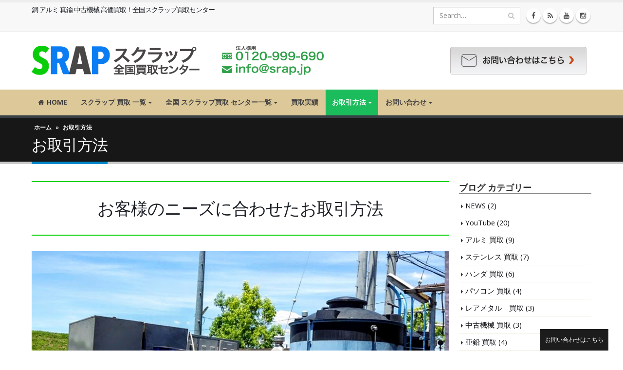

--- FILE ---
content_type: text/html; charset=UTF-8
request_url: https://srap.jp/trade/
body_size: 19377
content:
<!DOCTYPE html>
<html lang="ja">
<head>
    <meta charset="utf-8">
    <!--[if IE]><meta http-equiv='X-UA-Compatible' content='IE=edge,chrome=1'><![endif]-->
    <meta name="viewport" content="width=device-width, initial-scale=1, maximum-scale=1" />
    <link rel="profile" href="http://gmpg.org/xfn/11" />
    <link rel="pingback" href="https://srap.jp/wp/xmlrpc.php" />

        <link rel="shortcut icon" href="" type="image/x-icon" />
    <link rel="apple-touch-icon-precomposed" href="">
    <link rel="apple-touch-icon-precomposed" sizes="114x114" href="">
    <link rel="apple-touch-icon-precomposed" sizes="72x72" href="">
    <link rel="apple-touch-icon-precomposed" sizes="144x144" href="">

<style rel="stylesheet" property="stylesheet" type="text/css">.ms-loading-container .ms-loading, .ms-slide .ms-slide-loading { background-image: none !important; background-color: transparent !important; box-shadow: none !important; } #header .logo { max-width: 600px; } @media (min-width: 1170px) { #header .logo { max-width: 600px; } } @media (max-width: 991px) { #header .logo { max-width: 310px; } } @media (max-width: 767px) { #header .logo { max-width: 310px; } } #header.sticky-header .logo { max-width: 387.5px; }</style><meta name='robots' content='index, follow, max-image-preview:large, max-snippet:-1, max-video-preview:-1' />

	<!-- This site is optimized with the Yoast SEO plugin v20.1 - https://yoast.com/wordpress/plugins/seo/ -->
	<title>お取引方法 - スクラップ 買取センター</title>
	<link rel="canonical" href="https://srap.jp/trade/" />
	<meta property="og:locale" content="ja_JP" />
	<meta property="og:type" content="article" />
	<meta property="og:title" content="お取引方法 - スクラップ 買取センター" />
	<meta property="og:url" content="https://srap.jp/trade/" />
	<meta property="og:site_name" content="スクラップ 買取センター" />
	<meta property="article:modified_time" content="2017-08-07T05:51:11+00:00" />
	<meta property="og:image" content="https://srap.jp/wp/wp-content/uploads/2015/05/mochikomi.png" />
	<meta name="twitter:card" content="summary_large_image" />
	<script type="application/ld+json" class="yoast-schema-graph">{"@context":"https://schema.org","@graph":[{"@type":"WebPage","@id":"https://srap.jp/trade/","url":"https://srap.jp/trade/","name":"お取引方法 - スクラップ 買取センター","isPartOf":{"@id":"https://srap.jp/#website"},"primaryImageOfPage":{"@id":"https://srap.jp/trade/#primaryimage"},"image":{"@id":"https://srap.jp/trade/#primaryimage"},"thumbnailUrl":"https://srap.jp/wp/wp-content/uploads/2015/05/mochikomi.png","datePublished":"2015-05-16T02:29:02+00:00","dateModified":"2017-08-07T05:51:11+00:00","breadcrumb":{"@id":"https://srap.jp/trade/#breadcrumb"},"inLanguage":"ja","potentialAction":[{"@type":"ReadAction","target":["https://srap.jp/trade/"]}]},{"@type":"ImageObject","inLanguage":"ja","@id":"https://srap.jp/trade/#primaryimage","url":"https://srap.jp/wp/wp-content/uploads/2015/05/mochikomi.png","contentUrl":"https://srap.jp/wp/wp-content/uploads/2015/05/mochikomi.png","width":460,"height":250,"caption":"持ち込み"},{"@type":"BreadcrumbList","@id":"https://srap.jp/trade/#breadcrumb","itemListElement":[{"@type":"ListItem","position":1,"name":"ホーム","item":"https://srap.jp/"},{"@type":"ListItem","position":2,"name":"お取引方法"}]},{"@type":"WebSite","@id":"https://srap.jp/#website","url":"https://srap.jp/","name":"スクラップ 買取センター","description":"中古機械 買取 鉄・アルミ・ステンレス・銅 金属 スクラップ 買取のことなら","potentialAction":[{"@type":"SearchAction","target":{"@type":"EntryPoint","urlTemplate":"https://srap.jp/?s={search_term_string}"},"query-input":"required name=search_term_string"}],"inLanguage":"ja"}]}</script>
	<!-- / Yoast SEO plugin. -->


<link rel='dns-prefetch' href='//fonts.googleapis.com' />
<link rel="alternate" type="application/rss+xml" title="スクラップ 買取センター &raquo; フィード" href="https://srap.jp/feed/" />
<link rel="alternate" type="application/rss+xml" title="スクラップ 買取センター &raquo; コメントフィード" href="https://srap.jp/comments/feed/" />
<script type="text/javascript">
/* <![CDATA[ */
window._wpemojiSettings = {"baseUrl":"https:\/\/s.w.org\/images\/core\/emoji\/15.0.3\/72x72\/","ext":".png","svgUrl":"https:\/\/s.w.org\/images\/core\/emoji\/15.0.3\/svg\/","svgExt":".svg","source":{"concatemoji":"https:\/\/srap.jp\/wp\/wp-includes\/js\/wp-emoji-release.min.js?ver=6.5.7"}};
/*! This file is auto-generated */
!function(i,n){var o,s,e;function c(e){try{var t={supportTests:e,timestamp:(new Date).valueOf()};sessionStorage.setItem(o,JSON.stringify(t))}catch(e){}}function p(e,t,n){e.clearRect(0,0,e.canvas.width,e.canvas.height),e.fillText(t,0,0);var t=new Uint32Array(e.getImageData(0,0,e.canvas.width,e.canvas.height).data),r=(e.clearRect(0,0,e.canvas.width,e.canvas.height),e.fillText(n,0,0),new Uint32Array(e.getImageData(0,0,e.canvas.width,e.canvas.height).data));return t.every(function(e,t){return e===r[t]})}function u(e,t,n){switch(t){case"flag":return n(e,"\ud83c\udff3\ufe0f\u200d\u26a7\ufe0f","\ud83c\udff3\ufe0f\u200b\u26a7\ufe0f")?!1:!n(e,"\ud83c\uddfa\ud83c\uddf3","\ud83c\uddfa\u200b\ud83c\uddf3")&&!n(e,"\ud83c\udff4\udb40\udc67\udb40\udc62\udb40\udc65\udb40\udc6e\udb40\udc67\udb40\udc7f","\ud83c\udff4\u200b\udb40\udc67\u200b\udb40\udc62\u200b\udb40\udc65\u200b\udb40\udc6e\u200b\udb40\udc67\u200b\udb40\udc7f");case"emoji":return!n(e,"\ud83d\udc26\u200d\u2b1b","\ud83d\udc26\u200b\u2b1b")}return!1}function f(e,t,n){var r="undefined"!=typeof WorkerGlobalScope&&self instanceof WorkerGlobalScope?new OffscreenCanvas(300,150):i.createElement("canvas"),a=r.getContext("2d",{willReadFrequently:!0}),o=(a.textBaseline="top",a.font="600 32px Arial",{});return e.forEach(function(e){o[e]=t(a,e,n)}),o}function t(e){var t=i.createElement("script");t.src=e,t.defer=!0,i.head.appendChild(t)}"undefined"!=typeof Promise&&(o="wpEmojiSettingsSupports",s=["flag","emoji"],n.supports={everything:!0,everythingExceptFlag:!0},e=new Promise(function(e){i.addEventListener("DOMContentLoaded",e,{once:!0})}),new Promise(function(t){var n=function(){try{var e=JSON.parse(sessionStorage.getItem(o));if("object"==typeof e&&"number"==typeof e.timestamp&&(new Date).valueOf()<e.timestamp+604800&&"object"==typeof e.supportTests)return e.supportTests}catch(e){}return null}();if(!n){if("undefined"!=typeof Worker&&"undefined"!=typeof OffscreenCanvas&&"undefined"!=typeof URL&&URL.createObjectURL&&"undefined"!=typeof Blob)try{var e="postMessage("+f.toString()+"("+[JSON.stringify(s),u.toString(),p.toString()].join(",")+"));",r=new Blob([e],{type:"text/javascript"}),a=new Worker(URL.createObjectURL(r),{name:"wpTestEmojiSupports"});return void(a.onmessage=function(e){c(n=e.data),a.terminate(),t(n)})}catch(e){}c(n=f(s,u,p))}t(n)}).then(function(e){for(var t in e)n.supports[t]=e[t],n.supports.everything=n.supports.everything&&n.supports[t],"flag"!==t&&(n.supports.everythingExceptFlag=n.supports.everythingExceptFlag&&n.supports[t]);n.supports.everythingExceptFlag=n.supports.everythingExceptFlag&&!n.supports.flag,n.DOMReady=!1,n.readyCallback=function(){n.DOMReady=!0}}).then(function(){return e}).then(function(){var e;n.supports.everything||(n.readyCallback(),(e=n.source||{}).concatemoji?t(e.concatemoji):e.wpemoji&&e.twemoji&&(t(e.twemoji),t(e.wpemoji)))}))}((window,document),window._wpemojiSettings);
/* ]]> */
</script>
<link rel='stylesheet' id='dashicons-css' href='https://srap.jp/wp/wp-includes/css/dashicons.min.css?ver=6.5.7' type='text/css' media='all' />
<link rel='stylesheet' id='wp-jquery-ui-dialog-css' href='https://srap.jp/wp/wp-includes/css/jquery-ui-dialog.min.css?ver=6.5.7' type='text/css' media='all' />
<style id='wp-emoji-styles-inline-css' type='text/css'>

	img.wp-smiley, img.emoji {
		display: inline !important;
		border: none !important;
		box-shadow: none !important;
		height: 1em !important;
		width: 1em !important;
		margin: 0 0.07em !important;
		vertical-align: -0.1em !important;
		background: none !important;
		padding: 0 !important;
	}
</style>
<link rel='stylesheet' id='wp-block-library-css' href='https://srap.jp/wp/wp-includes/css/dist/block-library/style.min.css?ver=6.5.7' type='text/css' media='all' />
<style id='classic-theme-styles-inline-css' type='text/css'>
/*! This file is auto-generated */
.wp-block-button__link{color:#fff;background-color:#32373c;border-radius:9999px;box-shadow:none;text-decoration:none;padding:calc(.667em + 2px) calc(1.333em + 2px);font-size:1.125em}.wp-block-file__button{background:#32373c;color:#fff;text-decoration:none}
</style>
<style id='global-styles-inline-css' type='text/css'>
body{--wp--preset--color--black: #000000;--wp--preset--color--cyan-bluish-gray: #abb8c3;--wp--preset--color--white: #ffffff;--wp--preset--color--pale-pink: #f78da7;--wp--preset--color--vivid-red: #cf2e2e;--wp--preset--color--luminous-vivid-orange: #ff6900;--wp--preset--color--luminous-vivid-amber: #fcb900;--wp--preset--color--light-green-cyan: #7bdcb5;--wp--preset--color--vivid-green-cyan: #00d084;--wp--preset--color--pale-cyan-blue: #8ed1fc;--wp--preset--color--vivid-cyan-blue: #0693e3;--wp--preset--color--vivid-purple: #9b51e0;--wp--preset--gradient--vivid-cyan-blue-to-vivid-purple: linear-gradient(135deg,rgba(6,147,227,1) 0%,rgb(155,81,224) 100%);--wp--preset--gradient--light-green-cyan-to-vivid-green-cyan: linear-gradient(135deg,rgb(122,220,180) 0%,rgb(0,208,130) 100%);--wp--preset--gradient--luminous-vivid-amber-to-luminous-vivid-orange: linear-gradient(135deg,rgba(252,185,0,1) 0%,rgba(255,105,0,1) 100%);--wp--preset--gradient--luminous-vivid-orange-to-vivid-red: linear-gradient(135deg,rgba(255,105,0,1) 0%,rgb(207,46,46) 100%);--wp--preset--gradient--very-light-gray-to-cyan-bluish-gray: linear-gradient(135deg,rgb(238,238,238) 0%,rgb(169,184,195) 100%);--wp--preset--gradient--cool-to-warm-spectrum: linear-gradient(135deg,rgb(74,234,220) 0%,rgb(151,120,209) 20%,rgb(207,42,186) 40%,rgb(238,44,130) 60%,rgb(251,105,98) 80%,rgb(254,248,76) 100%);--wp--preset--gradient--blush-light-purple: linear-gradient(135deg,rgb(255,206,236) 0%,rgb(152,150,240) 100%);--wp--preset--gradient--blush-bordeaux: linear-gradient(135deg,rgb(254,205,165) 0%,rgb(254,45,45) 50%,rgb(107,0,62) 100%);--wp--preset--gradient--luminous-dusk: linear-gradient(135deg,rgb(255,203,112) 0%,rgb(199,81,192) 50%,rgb(65,88,208) 100%);--wp--preset--gradient--pale-ocean: linear-gradient(135deg,rgb(255,245,203) 0%,rgb(182,227,212) 50%,rgb(51,167,181) 100%);--wp--preset--gradient--electric-grass: linear-gradient(135deg,rgb(202,248,128) 0%,rgb(113,206,126) 100%);--wp--preset--gradient--midnight: linear-gradient(135deg,rgb(2,3,129) 0%,rgb(40,116,252) 100%);--wp--preset--font-size--small: 13px;--wp--preset--font-size--medium: 20px;--wp--preset--font-size--large: 36px;--wp--preset--font-size--x-large: 42px;--wp--preset--spacing--20: 0.44rem;--wp--preset--spacing--30: 0.67rem;--wp--preset--spacing--40: 1rem;--wp--preset--spacing--50: 1.5rem;--wp--preset--spacing--60: 2.25rem;--wp--preset--spacing--70: 3.38rem;--wp--preset--spacing--80: 5.06rem;--wp--preset--shadow--natural: 6px 6px 9px rgba(0, 0, 0, 0.2);--wp--preset--shadow--deep: 12px 12px 50px rgba(0, 0, 0, 0.4);--wp--preset--shadow--sharp: 6px 6px 0px rgba(0, 0, 0, 0.2);--wp--preset--shadow--outlined: 6px 6px 0px -3px rgba(255, 255, 255, 1), 6px 6px rgba(0, 0, 0, 1);--wp--preset--shadow--crisp: 6px 6px 0px rgba(0, 0, 0, 1);}:where(.is-layout-flex){gap: 0.5em;}:where(.is-layout-grid){gap: 0.5em;}body .is-layout-flex{display: flex;}body .is-layout-flex{flex-wrap: wrap;align-items: center;}body .is-layout-flex > *{margin: 0;}body .is-layout-grid{display: grid;}body .is-layout-grid > *{margin: 0;}:where(.wp-block-columns.is-layout-flex){gap: 2em;}:where(.wp-block-columns.is-layout-grid){gap: 2em;}:where(.wp-block-post-template.is-layout-flex){gap: 1.25em;}:where(.wp-block-post-template.is-layout-grid){gap: 1.25em;}.has-black-color{color: var(--wp--preset--color--black) !important;}.has-cyan-bluish-gray-color{color: var(--wp--preset--color--cyan-bluish-gray) !important;}.has-white-color{color: var(--wp--preset--color--white) !important;}.has-pale-pink-color{color: var(--wp--preset--color--pale-pink) !important;}.has-vivid-red-color{color: var(--wp--preset--color--vivid-red) !important;}.has-luminous-vivid-orange-color{color: var(--wp--preset--color--luminous-vivid-orange) !important;}.has-luminous-vivid-amber-color{color: var(--wp--preset--color--luminous-vivid-amber) !important;}.has-light-green-cyan-color{color: var(--wp--preset--color--light-green-cyan) !important;}.has-vivid-green-cyan-color{color: var(--wp--preset--color--vivid-green-cyan) !important;}.has-pale-cyan-blue-color{color: var(--wp--preset--color--pale-cyan-blue) !important;}.has-vivid-cyan-blue-color{color: var(--wp--preset--color--vivid-cyan-blue) !important;}.has-vivid-purple-color{color: var(--wp--preset--color--vivid-purple) !important;}.has-black-background-color{background-color: var(--wp--preset--color--black) !important;}.has-cyan-bluish-gray-background-color{background-color: var(--wp--preset--color--cyan-bluish-gray) !important;}.has-white-background-color{background-color: var(--wp--preset--color--white) !important;}.has-pale-pink-background-color{background-color: var(--wp--preset--color--pale-pink) !important;}.has-vivid-red-background-color{background-color: var(--wp--preset--color--vivid-red) !important;}.has-luminous-vivid-orange-background-color{background-color: var(--wp--preset--color--luminous-vivid-orange) !important;}.has-luminous-vivid-amber-background-color{background-color: var(--wp--preset--color--luminous-vivid-amber) !important;}.has-light-green-cyan-background-color{background-color: var(--wp--preset--color--light-green-cyan) !important;}.has-vivid-green-cyan-background-color{background-color: var(--wp--preset--color--vivid-green-cyan) !important;}.has-pale-cyan-blue-background-color{background-color: var(--wp--preset--color--pale-cyan-blue) !important;}.has-vivid-cyan-blue-background-color{background-color: var(--wp--preset--color--vivid-cyan-blue) !important;}.has-vivid-purple-background-color{background-color: var(--wp--preset--color--vivid-purple) !important;}.has-black-border-color{border-color: var(--wp--preset--color--black) !important;}.has-cyan-bluish-gray-border-color{border-color: var(--wp--preset--color--cyan-bluish-gray) !important;}.has-white-border-color{border-color: var(--wp--preset--color--white) !important;}.has-pale-pink-border-color{border-color: var(--wp--preset--color--pale-pink) !important;}.has-vivid-red-border-color{border-color: var(--wp--preset--color--vivid-red) !important;}.has-luminous-vivid-orange-border-color{border-color: var(--wp--preset--color--luminous-vivid-orange) !important;}.has-luminous-vivid-amber-border-color{border-color: var(--wp--preset--color--luminous-vivid-amber) !important;}.has-light-green-cyan-border-color{border-color: var(--wp--preset--color--light-green-cyan) !important;}.has-vivid-green-cyan-border-color{border-color: var(--wp--preset--color--vivid-green-cyan) !important;}.has-pale-cyan-blue-border-color{border-color: var(--wp--preset--color--pale-cyan-blue) !important;}.has-vivid-cyan-blue-border-color{border-color: var(--wp--preset--color--vivid-cyan-blue) !important;}.has-vivid-purple-border-color{border-color: var(--wp--preset--color--vivid-purple) !important;}.has-vivid-cyan-blue-to-vivid-purple-gradient-background{background: var(--wp--preset--gradient--vivid-cyan-blue-to-vivid-purple) !important;}.has-light-green-cyan-to-vivid-green-cyan-gradient-background{background: var(--wp--preset--gradient--light-green-cyan-to-vivid-green-cyan) !important;}.has-luminous-vivid-amber-to-luminous-vivid-orange-gradient-background{background: var(--wp--preset--gradient--luminous-vivid-amber-to-luminous-vivid-orange) !important;}.has-luminous-vivid-orange-to-vivid-red-gradient-background{background: var(--wp--preset--gradient--luminous-vivid-orange-to-vivid-red) !important;}.has-very-light-gray-to-cyan-bluish-gray-gradient-background{background: var(--wp--preset--gradient--very-light-gray-to-cyan-bluish-gray) !important;}.has-cool-to-warm-spectrum-gradient-background{background: var(--wp--preset--gradient--cool-to-warm-spectrum) !important;}.has-blush-light-purple-gradient-background{background: var(--wp--preset--gradient--blush-light-purple) !important;}.has-blush-bordeaux-gradient-background{background: var(--wp--preset--gradient--blush-bordeaux) !important;}.has-luminous-dusk-gradient-background{background: var(--wp--preset--gradient--luminous-dusk) !important;}.has-pale-ocean-gradient-background{background: var(--wp--preset--gradient--pale-ocean) !important;}.has-electric-grass-gradient-background{background: var(--wp--preset--gradient--electric-grass) !important;}.has-midnight-gradient-background{background: var(--wp--preset--gradient--midnight) !important;}.has-small-font-size{font-size: var(--wp--preset--font-size--small) !important;}.has-medium-font-size{font-size: var(--wp--preset--font-size--medium) !important;}.has-large-font-size{font-size: var(--wp--preset--font-size--large) !important;}.has-x-large-font-size{font-size: var(--wp--preset--font-size--x-large) !important;}
.wp-block-navigation a:where(:not(.wp-element-button)){color: inherit;}
:where(.wp-block-post-template.is-layout-flex){gap: 1.25em;}:where(.wp-block-post-template.is-layout-grid){gap: 1.25em;}
:where(.wp-block-columns.is-layout-flex){gap: 2em;}:where(.wp-block-columns.is-layout-grid){gap: 2em;}
.wp-block-pullquote{font-size: 1.5em;line-height: 1.6;}
</style>
<link rel='stylesheet' id='fc-form-css-css' href='https://srap.jp/wp/wp-content/plugins/formcraft3/assets/css/form.min.css?ver=3.2.18' type='text/css' media='all' />
<link rel='stylesheet' id='rs-plugin-settings-css' href='https://srap.jp/wp/wp-content/plugins/revslider/public/assets/css/settings.css?ver=5.1.5' type='text/css' media='all' />
<style id='rs-plugin-settings-inline-css' type='text/css'>
#rs-demo-id {}
</style>
<link rel='stylesheet' id='recent-facebook-posts-css-css' href='https://srap.jp/wp/wp-content/plugins/recent-facebook-posts/assets/css/default.min.css?ver=2.0.13' type='text/css' media='all' />
<link rel='stylesheet' id='js_composer_front-css' href='https://srap.jp/wp/wp-content/plugins/js_composer/assets/css/js_composer.min.css?ver=4.11.2.1' type='text/css' media='all' />
<link rel='stylesheet' id='bsf-Defaults-css' href='https://srap.jp/wp/wp-content/uploads/smile_fonts/Defaults/Defaults.css?ver=6.5.7' type='text/css' media='all' />
<link rel='stylesheet' id='ultimate-style-min-css' href='https://srap.jp/wp/wp-content/plugins/Ultimate_VC_Addons/assets/min-css/ultimate.min.css?ver=3.16.1' type='text/css' media='all' />
<link rel='stylesheet' id='porto-bootstrap-css' href='https://srap.jp/wp/wp-content/themes/porto/css/bootstrap.css?ver=6.5.7' type='text/css' media='all' />
<link rel='stylesheet' id='porto-plugins-css' href='https://srap.jp/wp/wp-content/themes/porto/css/plugins.css?ver=6.5.7' type='text/css' media='all' />
<link rel='stylesheet' id='porto-theme-elements-css' href='https://srap.jp/wp/wp-content/themes/porto/css/theme_elements_1.css?ver=6.5.7' type='text/css' media='all' />
<link rel='stylesheet' id='porto-theme-css' href='https://srap.jp/wp/wp-content/themes/porto/css/theme_1.css?ver=6.5.7' type='text/css' media='all' />
<link rel='stylesheet' id='masterslider-main-css' href='https://srap.jp/wp/wp-content/themes/porto/css/masterslider.main.css?ver=6.5.7' type='text/css' media='all' />
<link rel='stylesheet' id='porto-skin-css' href='https://srap.jp/wp/wp-content/themes/porto/css/skin_1.css?ver=6.5.7' type='text/css' media='all' />
<link rel='stylesheet' id='porto-style-css' href='https://srap.jp/wp/wp-content/themes/porto/style.css?ver=6.5.7' type='text/css' media='all' />
<link rel='stylesheet' id='porto-google-fonts-css' href='//fonts.googleapis.com/css?family=Open+Sans%3A300%2C300italic%2C400%2C400italic%2C600%2C600italic%2C700%2C700italic%2C800%2C800italic%7CShadows+Into+Light%3A300%2C300italic%2C400%2C400italic%2C600%2C600italic%2C700%2C700italic%2C800%2C800italic%7C&#038;ver=6.5.7' type='text/css' media='all' />
<!--[if lt IE 10]>
<link rel='stylesheet' id='porto-ie-css' href='https://srap.jp/wp/wp-content/themes/porto/css/ie.css?ver=6.5.7' type='text/css' media='all' />
<![endif]-->
<link rel='stylesheet' id='otw_components_0_css-css' href='https://srap.jp/wp/wp-content/uploads/otwcache/otw_components_css_0_ed595658b59da960dded69888b0b38c4.css?ver=1.8' type='text/css' media='all' />
<script type="text/javascript" src="https://srap.jp/wp/wp-includes/js/jquery/jquery.min.js?ver=3.7.1" id="jquery-core-js"></script>
<script type="text/javascript" src="https://srap.jp/wp/wp-includes/js/jquery/jquery-migrate.min.js?ver=3.4.1" id="jquery-migrate-js"></script>
<script type="text/javascript" src="https://srap.jp/wp/wp-includes/js/jquery/ui/core.min.js?ver=1.13.2" id="jquery-ui-core-js"></script>
<script type="text/javascript" src="https://srap.jp/wp/wp-content/plugins/revslider/public/assets/js/jquery.themepunch.tools.min.js?ver=5.1.5" id="tp-tools-js"></script>
<script type="text/javascript" src="https://srap.jp/wp/wp-content/plugins/revslider/public/assets/js/jquery.themepunch.revolution.min.js?ver=5.1.5" id="revmin-js"></script>
<script type="text/javascript" src="https://srap.jp/wp/wp-content/plugins/Ultimate_VC_Addons/assets/min-js/ultimate.min.js?ver=3.16.1" id="ultimate-script-js"></script>
<script type="text/javascript" src="https://srap.jp/wp/wp-content/themes/porto/js/masterslider.min.js?ver=6.5.7" id="masterslider-core-js"></script>
<script type="text/javascript" src="https://srap.jp/wp/wp-content/uploads/otwcache/otw_components_js_0_9ba84ab9191c7cb0126ceb4efd85fdb9.js?ver=2.1" id="otw_components_0_js-js"></script>
<link rel="https://api.w.org/" href="https://srap.jp/wp-json/" /><link rel="alternate" type="application/json" href="https://srap.jp/wp-json/wp/v2/pages/16" /><link rel="EditURI" type="application/rsd+xml" title="RSD" href="https://srap.jp/wp/xmlrpc.php?rsd" />
<meta name="generator" content="WordPress 6.5.7" />
<link rel='shortlink' href='https://srap.jp/?p=16' />
<link rel="alternate" type="application/json+oembed" href="https://srap.jp/wp-json/oembed/1.0/embed?url=https%3A%2F%2Fsrap.jp%2Ftrade%2F" />
<link rel="alternate" type="text/xml+oembed" href="https://srap.jp/wp-json/oembed/1.0/embed?url=https%3A%2F%2Fsrap.jp%2Ftrade%2F&#038;format=xml" />
<style type="text/css">.recentcomments a{display:inline !important;padding:0 !important;margin:0 !important;}</style><meta name="generator" content="Powered by Visual Composer - drag and drop page builder for WordPress."/>
<!--[if lte IE 9]><link rel="stylesheet" type="text/css" href="https://srap.jp/wp/wp-content/plugins/js_composer/assets/css/vc_lte_ie9.min.css" media="screen"><![endif]--><!--[if IE  8]><link rel="stylesheet" type="text/css" href="https://srap.jp/wp/wp-content/plugins/js_composer/assets/css/vc-ie8.min.css" media="screen"><![endif]--><meta name="generator" content="Powered by Slider Revolution 5.1.5 - responsive, Mobile-Friendly Slider Plugin for WordPress with comfortable drag and drop interface." />
		<style type="text/css" id="wp-custom-css">
			/* 投稿css */
.blog-text h3 {
    font-weight: bold;
    border-left-width: 5px;
    margin: 64px 0 32px 0;
    padding-top: 10px;
    padding-bottom: 10px;
    padding-left: 10px;
    background-color: #f6f6f6;
    border-left-color: #f4524d;
    border-left-style: solid;
    font-size: 22px;
}
.blog-text h4 {
    border-bottom-width: 1px;
    margin: 40px 12px 8px;
    color: #f4524d;
    font-size: 20px;
    font-weight: 400;
}
.wpb_text_column h5{
    margin: 16px 12px 0 12px;
	    font-size: 16px;

}

.wpb_text_column p {
    line-height: 1.9;
    margin: 0 12px 12px;
}
.wpb_text_column p:first-child {
    margin-top: 24px;
}
.wpb_text_column ul {
    margin: 12px 30px 12px 6px;
    font-weight: 700;
}
.wpb_text_column blockquote {
    margin: 24px 0;
    padding: 24px 24px 42px 60px;
    background: #fff8f8;
    border: none;
    position: relative;
}
.wpb_text_column blockquote:before {
    position: absolute;
    content: '”';
    color: #ffffff;
    font-size: 100px;
    width: 50px;
    top: 35px;
    left: 35px;
}
.wpb_text_column blockquote:after {
    position: absolute;
    content: '”';
    color: #ffd0d0;
    font-size: 100px;
    width: 50px;
    top: 30px;
    left: 30px;
}
cite {
    text-align: right;
    display: block;
    color: #555;
}
ins {
    padding: 16px;
    display: block;
    border: 1px solid #e5e5e5;
    margin-top: 24px;
}

/*　DL DT DD　*/
.blog-text dl {
    background: #fff8f7;
    padding: 32px;
    border-radius: 5px;
}
.blog-text dt {
    border-bottom: dotted 2px #ffc8c8;
}
.blog-text dd {
    margin: 8px 0 32px 16px;
}
/*　CTAレスポンシブ　*/
.vc_general.vc_cta3 .vc_cta3-actions {
    vertical-align: middle;
    white-space: normal;
    padding-top: 24px;
}
body .vc_btn3.vc_btn3-size-lg.vc_btn3-icon-right:not(.vc_btn3-o-empty) {
    padding: 18px 25px;
}
/* 投稿グリッド表示 */
.pl-gridskin-one.pl-standard-grid .pl-col {
    padding: 2px;
    margin: 0;
}
/* スクラップ 写真 */
h2.wpb_heading.wpb_singleimage_heading {
    margin: 0;
		font-size: 16px;
}
/*------------------------------
	テーブル
------------------------------*/
th:first-child, td:first-child {
	padding: 0.5em 1em;
}
table {
	margin: 2em auto;
	border-collapse: collapse;
	border: 0;
	max-width: 540px;
	min-width: 300px;
}
table caption {
	font-size:20px;
}
table tr:nth-child(odd) {
	background-color: #f5f5f5;
}
table tr:nth-child(even) {
	background-color: #fcfcfc;
}
table tr th {
	border: 1px solid #FFF;
	padding: 1em;
	background-color: #0088cc;
	color: #fff;
	text-align: center;
}
th:last-child, td:last-child {
	padding: 1em;
}
table tr td {
	border: 1px solid #FFF;
	padding: 1em;
}
/* 買取事例 */
.results dl {
    margin: 0 auto;
    padding: 1em;
    max-width: 640px;
}
.results dl:nth-child(odd) {
background: #f9f9f9;
}
.results dt {
    float: left;
    width: 96px;
    text-align: right;
}
.results dt:after {
    content: '：';
}
.results dd {
    margin-left: 96px;
}
/* サイドバー */
.widget .widget-title {
    border-bottom: 1px solid #888888;
}
/*------------------------------
	買取センター
------------------------------*/
.scrap-center h3 {
  font-weight: bold;
  border-left: 5px solid #0088cc;
  margin: 64px 0 32px 0;
  padding: 10px;
  background-color: #f6f6f6;
  font-size: 20px;
}
.scrap-center h4{
  border-bottom: 1px solid #0088cc;
  margin: 36px 6px 18px 6px;
  padding: 0px 10px 5px 18px;
  font-size: 20px;
  font-weight: bold;
}
.scrap-center h5{
    margin: 32px 6px 6px 6px;
    color: #0088cc;
    font-weight: bold;
    font-size: 16px;
}

.scrap-center p {
    line-height: 1.9;
    margin: 0 12px 12px;
}
.scrap-center p:first-child {
    margin-top: 24px;
}
.scrap-center ul {
    margin: 12px 30px 12px 6px;
    font-weight: 700;
}
.scrap-center blockquote {
    margin: 24px 0;
    padding: 24px 24px 42px 24px;
    background: #f8ffff;
    border: none;
}
/*テーブル*/
th:first-child, td:first-child {
	padding: 0.5em 1em;
}
table {
	margin: 2em auto;
	border-collapse: collapse;
	border: 0;
	max-width: 540px;
	min-width: 300px;
}
table caption {
	font-size:20px;
}
table tr:nth-child(odd) {
	background-color: #f5f5f5;
}
table tr:nth-child(even) {
	background-color: #fcfcfc;
}
table tr th {
	border: 1px solid #FFF;
	padding: 1em;
	background-color: #0088cc;
	color: #fff;
	text-align: center;
}
th:last-child, td:last-child {
	padding: 1em;
}
table tr td {
	border: 1px solid #FFF;
	padding: 1em;
}
/*------------------------------
	グーグルマップ
------------------------------*/
.scrap-center iframe {
    width: 540px;
    min-width: 280px;
    margin: 0 auto;
    display: block;
}
@media screen and (max-width: 800px){
span.slide-text {
	font-size: 14px;
	}
}		</style>
		<style type="text/css" data-type="vc_custom-css">.vc_general.vc_cta3 .vc_cta3-actions {
    vertical-align: middle;
    white-space: normal;
    padding-top: 24px;
}
body .vc_btn3.vc_btn3-size-lg.vc_btn3-icon-right:not(.vc_btn3-o-empty) {
    padding: 18px 25px;
}
.wpb_wrapper p {
    padding: 0 12px;
}</style><style type="text/css" data-type="vc_shortcodes-custom-css">.vc_custom_1502085026336{border-top-width: 2px !important;border-bottom-width: 2px !important;padding-top: 34px !important;padding-right: 17px !important;padding-bottom: 34px !important;padding-left: 17px !important;border-top-color: #00d000 !important;border-top-style: solid !important;border-bottom-color: #00d000 !important;border-bottom-style: solid !important;}.vc_custom_1502085035721{margin-top: 64px !important;border-left-width: 5px !important;padding-top: 10px !important;padding-bottom: 10px !important;padding-left: 10px !important;background-color: #f6f6f6 !important;border-left-color: #00d000 !important;border-left-style: solid !important;}.vc_custom_1502085043533{margin-top: 64px !important;border-left-width: 5px !important;padding-top: 10px !important;padding-bottom: 10px !important;padding-left: 10px !important;background-color: #f6f6f6 !important;border-left-color: #00d000 !important;border-left-style: solid !important;}.vc_custom_1502085052170{margin-top: 64px !important;border-left-width: 5px !important;padding-top: 10px !important;padding-bottom: 10px !important;padding-left: 10px !important;background-color: #f6f6f6 !important;border-left-color: #00d000 !important;border-left-style: solid !important;}.vc_custom_1476324010870{margin-top: 96px !important;padding-top: 32px !important;padding-bottom: 32px !important;}</style><noscript><style type="text/css"> .wpb_animate_when_almost_visible { opacity: 1; }</style></noscript>
    <script type="text/javascript">
                                                </script>
</head>
<body class="page-template-default page page-id-16 page-parent full blog-1 wpb-js-composer js-comp-ver-4.11.2.1 vc_responsive">
    
    <div class="page-wrapper"><!-- page wrapper -->

        
                    <div class="header-wrapper clearfix"><!-- header wrapper -->
                                
                    <header id="header" class="header-separate header-corporate header-14 search-sm sticky-menu-header">
            <div class="header-top">
            <div class="container">
                <div class="header-left">
                    <span class="welcome-msg"><h1 class="hhs">銅 アルミ 真鍮 中古機械 高価買取！全国スクラップ買取センター</h1></span>                </div>
                <div class="header-right">
                                        <div class="block-inline">    <div class="searchform-popup">
        <a class="search-toggle"><i class="fa fa-search"></i></a>
            <form action="https://srap.jp/" method="get"
        class="searchform ">
        <fieldset>
            <span class="text"><input name="s" id="s" type="text" value="" placeholder="Search&hellip;" autocomplete="off" /></span>
                        <span class="button-wrap"><button class="btn btn-special" title="Search" type="submit"><i class="fa fa-search"></i></button></span>
        </fieldset>
    </form>
        </div>
    <div class="share-links"><a target="_blank"  class="share-facebook" href="https://www.facebook.com/srapjp/" title="Facebook"></a><a target="_blank"  class="share-rss" href="/blog" title="RSS"></a><a target="_blank"  class="share-youtube" href="https://www.youtube.com/channel/UC1CZGXWW0c-CNTqJy1RAAww" title="Youtube"></a><a target="_blank"  class="share-instagram" href="https://www.instagram.com/metalgirl_osaka/?hl=ja" title="Instagram"></a></div></div>                </div>
            </div>
        </div>
    
    <div class="header-main">
        <div class="container">
            <div class="header-left">
                <div class="logo">    <a href="https://srap.jp/" title="スクラップ 買取センター - 中古機械 買取 鉄・アルミ・ステンレス・銅 金属 スクラップ 買取のことなら" rel="home">
        <img class="img-responsive standard-logo" src="//srap.jp/wp/wp-content/uploads/2019/09/logo111.jpg" alt="スクラップ 買取センター" /><img class="img-responsive retina-logo" src="//srap.jp/wp/wp-content/uploads/2019/09/logo111.jpg" alt="スクラップ 買取センター" style="max-height:px;display:none;" />    </a>
    </div>            </div>
            <div class="header-right">
                <div class="header-contact"><ul class="nav nav-pills nav-top">
<li>
		<a href="/contact" target="_blank"><img src="https://srap.jp/wp/wp-content/uploads/2016/05/btn0002.jpg" width="280"></a> 
	</li>
	

</ul>
</div>                    <div class="searchform-popup">
        <a class="search-toggle"><i class="fa fa-search"></i></a>
            <form action="https://srap.jp/" method="get"
        class="searchform ">
        <fieldset>
            <span class="text"><input name="s" id="s" type="text" value="" placeholder="Search&hellip;" autocomplete="off" /></span>
                        <span class="button-wrap"><button class="btn btn-special" title="Search" type="submit"><i class="fa fa-search"></i></button></span>
        </fieldset>
    </form>
        </div>
                    <a class="mobile-toggle"><i class="fa fa-reorder"></i></a>
                
                
            </div>
        </div>
    </div>

            <div class="main-menu-wrap">
            <div id="main-menu" class="container ">
                                <div class="menu-center">
                    <ul id="menu-%e3%83%a1%e3%82%a4%e3%83%b3" class="main-menu mega-menu show-arrow effect-down subeffect-fadein-right"><li id="nav-menu-item-6934" class="menu-item menu-item-type-post_type menu-item-object-page menu-item-home  narrow "><a href="https://srap.jp/" class=""><i class="fa fa-home"></i>HOME</a></li>
<li id="nav-menu-item-64" class="menu-item menu-item-type-post_type menu-item-object-page menu-item-has-children  has-sub narrow "><a href="https://srap.jp/scrap/" class="">スクラップ 買取 一覧</a>
<div class="popup"><div class="inner" style=""><ul class="sub-menu">
	<li id="nav-menu-item-5108" class="menu-item menu-item-type-post_type menu-item-object-page " data-cols="1"><a href="https://srap.jp/scrap/iron/" class="">鉄 スクラップ  買取</a></li>
	<li id="nav-menu-item-5110" class="menu-item menu-item-type-post_type menu-item-object-page " data-cols="1"><a href="https://srap.jp/scrap/copper/" class="">銅 スクラップ 買取</a></li>
	<li id="nav-menu-item-5111" class="menu-item menu-item-type-post_type menu-item-object-page " data-cols="1"><a href="https://srap.jp/scrap/copper-wire/" class="">銅線 雑線 スクラップ 買取</a></li>
	<li id="nav-menu-item-5104" class="menu-item menu-item-type-post_type menu-item-object-page " data-cols="1"><a href="https://srap.jp/scrap/brass/" class="">真鍮 スクラップ 買取</a></li>
	<li id="nav-menu-item-5105" class="menu-item menu-item-type-post_type menu-item-object-page " data-cols="1"><a href="https://srap.jp/scrap/gunmetal/" class="">砲金 スクラップ 買取</a></li>
	<li id="nav-menu-item-5097" class="menu-item menu-item-type-post_type menu-item-object-page " data-cols="1"><a href="https://srap.jp/scrap/aluminium/" class="">アルミ スクラップ 買取</a></li>
	<li id="nav-menu-item-5098" class="menu-item menu-item-type-post_type menu-item-object-page " data-cols="1"><a href="https://srap.jp/scrap/stainless/" class="">ステンレス スクラップ 買取</a></li>
	<li id="nav-menu-item-5102" class="menu-item menu-item-type-post_type menu-item-object-page " data-cols="1"><a href="https://srap.jp/scrap/zinc/" class="">亜鉛 スクラップ 買取</a></li>
	<li id="nav-menu-item-5109" class="menu-item menu-item-type-post_type menu-item-object-page " data-cols="1"><a href="https://srap.jp/scrap/lead/" class="">鉛・バッテリー スクラップ 買取</a></li>
	<li id="nav-menu-item-5112" class="menu-item menu-item-type-post_type menu-item-object-page " data-cols="1"><a href="https://srap.jp/scrap/tin/" class="">錫 ハンダ スクラップ買取</a></li>
	<li id="nav-menu-item-5106" class="menu-item menu-item-type-post_type menu-item-object-page " data-cols="1"><a href="https://srap.jp/scrap/pot/" class="">給湯器 業務用エアコン スクラップ 買取</a></li>
	<li id="nav-menu-item-5099" class="menu-item menu-item-type-post_type menu-item-object-page " data-cols="1"><a href="https://srap.jp/scrap/motor/" class="">モーター 工業雑品 スクラップ 買取</a></li>
	<li id="nav-menu-item-5100" class="menu-item menu-item-type-post_type menu-item-object-page " data-cols="1"><a href="https://srap.jp/scrap/raremetal/" class="">レアメタル・特殊金属 スクラップ</a></li>
	<li id="nav-menu-item-5113" class="menu-item menu-item-type-post_type menu-item-object-page " data-cols="1"><a href="https://srap.jp/scrap/board/" class="">電子回路基板 スクラップ 買取</a></li>
	<li id="nav-menu-item-5101" class="menu-item menu-item-type-post_type menu-item-object-page " data-cols="1"><a href="https://srap.jp/scrap/used/" class="">中古機械 廃棄機械 スクラップ 買取</a></li>
	<li id="nav-menu-item-5710" class="menu-item menu-item-type-post_type menu-item-object-page " data-cols="1"><a href="https://srap.jp/scrap/pc/" class="">パソコン スクラップ 買取</a></li>
</ul></div></div>
</li>
<li id="nav-menu-item-66" class="menu-item menu-item-type-custom menu-item-object-custom menu-item-has-children  has-sub wide pos-center col-5"><a href="/scrap-center" class="">全国 スクラップ買取 センター一覧</a>
<div class="popup"><div class="inner" style=""><ul class="sub-menu">
	<li id="nav-menu-item-4027" class="menu-item menu-item-type-custom menu-item-object-custom menu-item-has-children  sub" data-cols="1"><a href="/area/chubu/" class="">中部 エリア</a>
	<ul class="sub-menu">
		<li id="nav-menu-item-4222" class="menu-item menu-item-type-custom menu-item-object-custom "><a href="/area/chubu/aichi" class="">愛知県 買取センター</a></li>
		<li id="nav-menu-item-4061" class="menu-item menu-item-type-custom menu-item-object-custom "><a href="/area/chubu/gifu" class="">岐阜県 買取センター</a></li>
		<li id="nav-menu-item-4062" class="menu-item menu-item-type-custom menu-item-object-custom "><a href="/branch/kiyosu" class="">清須 買取センター</a></li>
		<li id="nav-menu-item-4063" class="menu-item menu-item-type-custom menu-item-object-custom "><a href="/branch/nagoya" class="">名古屋 買取センター</a></li>
		<li id="nav-menu-item-4064" class="menu-item menu-item-type-custom menu-item-object-custom "><a href="/branch/yamanashi" class="">山梨県総合 買取センター</a></li>
		<li id="nav-menu-item-4060" class="menu-item menu-item-type-custom menu-item-object-custom "><a href="/branch/shizuoka" class="">静岡県総合 買取センター</a></li>
		<li id="nav-menu-item-7338" class="menu-item menu-item-type-custom menu-item-object-custom "><a href="/branch/hamamatsu-center/" class="">浜松 中古機械 スクラップ 買取センター</a></li>
	</ul>
</li>
	<li id="nav-menu-item-4028" class="menu-item menu-item-type-custom menu-item-object-custom menu-item-has-children  sub" data-cols="1"><a href="/area/kanto/" class="">関東 エリア</a>
	<ul class="sub-menu">
		<li id="nav-menu-item-4059" class="menu-item menu-item-type-custom menu-item-object-custom "><a href="/branch/tokyo-minatoku" class="">東京都港区 買取センター</a></li>
		<li id="nav-menu-item-4058" class="menu-item menu-item-type-custom menu-item-object-custom "><a href="http://srap.jp/branch/saitama" class="">埼玉 中古機械 スクラップ 買取センター</a></li>
		<li id="nav-menu-item-4057" class="menu-item menu-item-type-custom menu-item-object-custom "><a href="http://srap.jp/branch/tochigi" class="">栃木県総合 買取センター</a></li>
		<li id="nav-menu-item-4056" class="menu-item menu-item-type-custom menu-item-object-custom "><a href="/branch/ibaraki" class="">茨城県総合 買取センター</a></li>
		<li id="nav-menu-item-4055" class="menu-item menu-item-type-custom menu-item-object-custom "><a href="/branch/gunma" class="">群馬県総合 買取センター</a></li>
		<li id="nav-menu-item-4054" class="menu-item menu-item-type-custom menu-item-object-custom "><a href="/branch/odawara" class="">小田原 買取センター</a></li>
		<li id="nav-menu-item-4053" class="menu-item menu-item-type-custom menu-item-object-custom "><a href="/branch/chiba" class="">千葉県総合 買取センター</a></li>
	</ul>
</li>
	<li id="nav-menu-item-4029" class="menu-item menu-item-type-custom menu-item-object-custom menu-item-has-children  sub" data-cols="1"><a href="/area/kinki/" class="">近畿 エリア</a>
	<ul class="sub-menu">
		<li id="nav-menu-item-4218" class="menu-item menu-item-type-custom menu-item-object-custom "><a href="/area/kinki/osaka" class="">大阪府 買取 センター</a></li>
		<li id="nav-menu-item-4217" class="menu-item menu-item-type-custom menu-item-object-custom "><a href="http://srap.jp/area/kinki/hyogo" class="">兵庫県 買取 センター</a></li>
		<li id="nav-menu-item-4043" class="menu-item menu-item-type-custom menu-item-object-custom "><a href="/branch/mie" class="">三重県総合 買取センター</a></li>
		<li id="nav-menu-item-4044" class="menu-item menu-item-type-custom menu-item-object-custom "><a href="/branch/gobo" class="">和歌山県 買取 センター</a></li>
		<li id="nav-menu-item-4045" class="menu-item menu-item-type-custom menu-item-object-custom "><a href="/branch/gose" class="">奈良県 買取 センター</a></li>
		<li id="nav-menu-item-4046" class="menu-item menu-item-type-custom menu-item-object-custom "><a href="/branch/shiga" class="">滋賀県総合 買取センター</a></li>
		<li id="nav-menu-item-4047" class="menu-item menu-item-type-custom menu-item-object-custom "><a href="/branch/kyoto" class="">京都府総 合買取センター</a></li>
		<li id="nav-menu-item-4042" class="menu-item menu-item-type-custom menu-item-object-custom "><a href="/branch/kita-osaka-center" class="">北大阪スクラップ 買取 センター</a></li>
		<li id="nav-menu-item-4048" class="menu-item menu-item-type-custom menu-item-object-custom "><a href="/branch/sanda" class="">三田 買取 センター</a></li>
		<li id="nav-menu-item-4050" class="menu-item menu-item-type-custom menu-item-object-custom "><a href="/branch/amagasaki-center" class="">尼崎 買取センター</a></li>
		<li id="nav-menu-item-4051" class="menu-item menu-item-type-custom menu-item-object-custom "><a href="/branch/izumi-center" class="">和泉 買取センター</a></li>
		<li id="nav-menu-item-4052" class="menu-item menu-item-type-custom menu-item-object-custom "><a href="/branch/yao-center" class="">八尾 買取センター</a></li>
	</ul>
</li>
	<li id="nav-menu-item-4030" class="menu-item menu-item-type-custom menu-item-object-custom menu-item-has-children  sub" data-cols="1"><a href="/area/chugoku/" class="">中国 エリア</a>
	<ul class="sub-menu">
		<li id="nav-menu-item-4039" class="menu-item menu-item-type-custom menu-item-object-custom "><a href="/branch/shobara" class="">庄原 買取センター</a></li>
		<li id="nav-menu-item-4040" class="menu-item menu-item-type-custom menu-item-object-custom "><a href="/branch/hiroshima" class="">広島 買取センター</a></li>
		<li id="nav-menu-item-4038" class="menu-item menu-item-type-custom menu-item-object-custom "><a href="/branch/okayama" class="">岡山 買取センター</a></li>
	</ul>
</li>
	<li id="nav-menu-item-4031" class="menu-item menu-item-type-custom menu-item-object-custom menu-item-has-children  sub" data-cols="1"><a href="/area/kyushu/" class="">九州 エリア</a>
	<ul class="sub-menu">
		<li id="nav-menu-item-4035" class="menu-item menu-item-type-custom menu-item-object-custom "><a href="/branch/fukuoka" class="">福岡 買取センター</a></li>
		<li id="nav-menu-item-4034" class="menu-item menu-item-type-custom menu-item-object-custom "><a href="/branch/oita" class="">大分 買取センター</a></li>
		<li id="nav-menu-item-4033" class="menu-item menu-item-type-custom menu-item-object-custom "><a href="/branch/saga" class="">佐賀 買取センター</a></li>
	</ul>
</li>
</ul></div></div>
</li>
<li id="nav-menu-item-4065" class="menu-item menu-item-type-custom menu-item-object-custom  narrow "><a href="/blog" class="">買取実績</a></li>
<li id="nav-menu-item-59" class="menu-item menu-item-type-post_type menu-item-object-page current-menu-item page_item page-item-16 current_page_item menu-item-has-children active has-sub narrow "><a href="https://srap.jp/trade/" class=" current ">お取引方法</a>
<div class="popup"><div class="inner" style=""><ul class="sub-menu">
	<li id="nav-menu-item-60" class="menu-item menu-item-type-post_type menu-item-object-page " data-cols="1"><a href="https://srap.jp/trade/brought/" class="">お持ち込み</a></li>
	<li id="nav-menu-item-61" class="menu-item menu-item-type-post_type menu-item-object-page " data-cols="1"><a href="https://srap.jp/trade/pickup/" class="">引き取り・出張回収</a></li>
	<li id="nav-menu-item-62" class="menu-item menu-item-type-post_type menu-item-object-page " data-cols="1"><a href="https://srap.jp/trade/send/" class="">発送・郵送買取</a></li>
</ul></div></div>
</li>
<li id="nav-menu-item-63" class="menu-item menu-item-type-post_type menu-item-object-page menu-item-has-children  has-sub narrow "><a href="https://srap.jp/contact/" class="">お問い合わせ</a>
<div class="popup"><div class="inner" style=""><ul class="sub-menu">
	<li id="nav-menu-item-4858" class="menu-item menu-item-type-custom menu-item-object-custom " data-cols="1"><a href="/contact" class="">各種お問い合わせ</a></li>
	<li id="nav-menu-item-6702" class="menu-item menu-item-type-post_type menu-item-object-page " data-cols="1"><a href="https://srap.jp/contact/used-machine-form/" class="">中古機械 廃棄機械 専用お問い合わせ</a></li>
	<li id="nav-menu-item-6897" class="menu-item menu-item-type-post_type menu-item-object-page " data-cols="1"><a href="https://srap.jp/contact/purchase/" class="">スクラップ購入希望専用お問い合わせ</a></li>
	<li id="nav-menu-item-467" class="menu-item menu-item-type-post_type menu-item-object-page " data-cols="1"><a href="https://srap.jp/contact/line-contact/" class="">LINEでお見積もり</a></li>
</ul></div></div>
</li>
</ul>                </div>
                                    <div class="menu-right">
                            <div class="searchform-popup">
        <a class="search-toggle"><i class="fa fa-search"></i></a>
            <form action="https://srap.jp/" method="get"
        class="searchform ">
        <fieldset>
            <span class="text"><input name="s" id="s" type="text" value="" placeholder="Search&hellip;" autocomplete="off" /></span>
                        <span class="button-wrap"><button class="btn btn-special" title="Search" type="submit"><i class="fa fa-search"></i></button></span>
        </fieldset>
    </form>
        </div>
                        </div>
                            </div>
        </div>
    </header>
                            </div><!-- end header wrapper -->
        
        
                <section class="page-top page-header-1">
        <div class="container">
    <div class="row">
        <div class="col-md-12">
                            <div class="breadcrumbs-wrap">
                    <span class="yoast-breadcrumbs"><span><a href="https://srap.jp/">ホーム</a></span> » <span class="breadcrumb_last" aria-current="page">お取引方法</span></span>                </div>
                        <div class="">
                                    <h1 class="page-title">お取引方法</h1>
                            </div>
                    </div>
    </div>
</div>    </section>
    
        <div id="main" class="column2 column2-right-sidebar boxed"><!-- main -->

            
                        <div class="container">
                <div class="row">
            
            <!-- main content -->
            <div class="main-content col-md-9">

                            
    <div id="content" role="main">
                
            <article class="post-16 page type-page status-publish hentry">
                
                <span class="entry-title" style="display: none;">お取引方法</span><span class="vcard" style="display: none;"><span class="fn"><a href="https://srap.jp/author/hirano/" title="Hirano の投稿" rel="author">Hirano</a></span></span><span class="updated" style="display:none">2017-08-07T14:51:11+09:00</span>
                <div class="page-content">
                    <div class="vc_row wpb_row vc_row-fluid"><div class="vc_column_container vc_col-sm-12"><div class="wpb_wrapper"><h2 style="font-size: 35px;text-align: center" class="vc_custom_heading vc_custom_1502085026336">お客様のニーズに合わせたお取引方法</h2>
	<div class="wpb_single_image wpb_content_element vc_align_left">
		<div class="wpb_wrapper">
			
			<div class="vc_single_image-wrapper   vc_box_border_grey"><img fetchpriority="high" decoding="async" width="1190" height="735" src="https://srap.jp/wp/wp-content/uploads/2016/10/trade-1.jpg" class="vc_single_image-img attachment-full" alt="trade" srcset="https://srap.jp/wp/wp-content/uploads/2016/10/trade-1.jpg 1190w, https://srap.jp/wp/wp-content/uploads/2016/10/trade-1-300x185.jpg 300w, https://srap.jp/wp/wp-content/uploads/2016/10/trade-1-1024x632.jpg 1024w" sizes="(max-width: 1190px) 100vw, 1190px" /></div>
		</div>
	</div>

	<div class="wpb_text_column wpb_content_element ">
		<div class="wpb_wrapper">
			<p>スクラップ全国買取センターではお客様のニーズに合わせて、持込み、引き取り、郵送買取の３種類のお取引方法をご用意しています。</p>
<p>お客様の工場、倉庫、事務所、現場で発生いたしました鉄、アルミ、銅、ステンレスなどの各種金属スクラップ屑や廃棄、中古機械を買い取りいたします。お好みのお取引方法をご利用ください。</p>

		</div>
	</div>
<h3 style="font-size: 25px;text-align: left" class="vc_custom_heading vc_custom_1502085035721">1.　持ち込み</h3>
	<div class="wpb_text_column wpb_content_element ">
		<div class="wpb_wrapper">
			<p><a href="/trade/brought"><img decoding="async" class="aligncenter wp-image-76 size-full" src="https://srap.jp/wp/wp-content/uploads/2015/05/mochikomi.png" alt="持ち込み" width="460" height="250" srcset="https://srap.jp/wp/wp-content/uploads/2015/05/mochikomi.png 460w, https://srap.jp/wp/wp-content/uploads/2015/05/mochikomi-300x163.png 300w" sizes="(max-width: 460px) 100vw, 460px" /></a>持込対応可能センターに直接スクラップを持ち込んで頂きお取り引きいたします。対応可能センターがお近くにある場合は是非ご利用ください。<br />
<a href="/trade/brought"> お持ち込みの詳細 </a></p>

		</div>
	</div>
<h3 style="font-size: 25px;text-align: left" class="vc_custom_heading vc_custom_1502085043533">2.　引き取り</h3>
	<div class="wpb_text_column wpb_content_element ">
		<div class="wpb_wrapper">
			<p><a href="/trade/pickup"><img decoding="async" class="aligncenter wp-image-79 size-full" src="https://srap.jp/wp/wp-content/uploads/2015/05/hikitori.png" alt="引き取り" width="460" height="250" srcset="https://srap.jp/wp/wp-content/uploads/2015/05/hikitori.png 460w, https://srap.jp/wp/wp-content/uploads/2015/05/hikitori-300x163.png 300w" sizes="(max-width: 460px) 100vw, 460px" /></a>スクラップ全国買取センターからスクラップ発生現場に引き取りに伺います。持ち込む時間や運ぶ車両がない場合や、廃棄物が大きくて困っている、定期的にスクラップが発生するので一定期間で取りに来てほしい、などでしたら是非ご連絡ください。<br />
<a href="/trade/pickup">引き取り・出張回収の詳細</a></p>

		</div>
	</div>
<h3 style="font-size: 25px;text-align: left" class="vc_custom_heading vc_custom_1502085052170">3.　郵送買取</h3>
	<div class="wpb_text_column wpb_content_element ">
		<div class="wpb_wrapper">
			<p><a href="/trade/send"><img loading="lazy" decoding="async" class="aligncenter wp-image-80 size-full" src="https://srap.jp/wp/wp-content/uploads/2015/05/yuusou.png" alt="郵送買取" width="460" height="250" srcset="https://srap.jp/wp/wp-content/uploads/2015/05/yuusou.png 460w, https://srap.jp/wp/wp-content/uploads/2015/05/yuusou-300x163.png 300w" sizes="(max-width: 460px) 100vw, 460px" /></a>お近くにスクラップ買い取り業者がおられない方や、買取価格に満足されていない方にも、郵送にて買取頂けるサービスです。<br />
<a href="/trade/send">発送・郵送買取の詳細</a></p>

		</div>
	</div>
<section class="vc_cta3-container">
	<div class="vc_general vc_cta3 vc_cta3-style-flat vc_cta3-shape-square vc_cta3-align-center vc_cta3-color-grey vc_cta3-icons-on-border vc_cta3-icon-size-md vc_cta3-icons-in-box vc_cta3-icons-top vc_cta3-actions-bottom vc_custom_1476324010870">
		<div class="vc_cta3-icons"><div
	class="vc_icon_element vc_icon_element-outer vc_icon_element-align-left vc_icon_element-have-style">
	<div class="vc_icon_element-inner vc_icon_element-color-white vc_icon_element-have-style-inner vc_icon_element-size-md vc_icon_element-style-boxed vc_icon_element-background vc_icon_element-background-color-juicy_pink"><span class="vc_icon_element-icon fa fa-check" ></span></div>
</div>
</div>				<div class="vc_cta3_content-container">
									<div class="vc_cta3-content">
				<header class="vc_cta3-content-header">
					<h2 style="font-family:Abril Fatface;font-weight:400;font-style:normal" class="vc_custom_heading">お困りの金属スクラップを柔軟かつ迅速にお引き取りに伺います</h2>									</header>
				<hr />
<p style="padding: 0 12px; text-align: left;"><span style="color: #333333;">銅やアルミ、真鍮、ステンレス、中古機械などのスクラップはございませんか？<br />
捨てるにもどうして良いか分からず、倉庫の片隅で眠っている金属くずはございませんか？<br />
現場やオフィスでなるべく早く処分しないといけない金属製のごみはございませんか？</span></p>
<p style="padding-left: 12px; padding-right: 12px; text-align: left;"><span style="color: #333333;">重量や商品、スクラップの発生工程や発生場所など、お客様によって最適なお取引方法は変わってまいります。当センターがお客様のニーズに合わせたお取引方法をご案内いたします。</span></p>
			</div>
			<div class="vc_cta3-actions"><div class="vc_btn3-container  wpb_animate_when_almost_visible wpb_appear vc_btn3-center"><a class="vc_general vc_btn3 vc_btn3-size-lg vc_btn3-shape-rounded vc_btn3-style-flat vc_btn3-block vc_btn3-icon-right vc_btn3-color-juicy-pink" href="http://srap.jp/contact/" title="" target="_self">スクラップの最適なお取引方法を相談する <i class="vc_btn3-icon fa fa-arrow-circle-o-right"></i></a></div></div>					</div>
					</div>
</section>

</div></div></div>
                </div>
            </article>

            
            
        
    </div>

        

</div><!-- end main content -->

    <div class="col-md-3 sidebar right-sidebar"><!-- main sidebar -->
                <aside id="categories-3" class="widget widget_categories"><h3 class="widget-title">ブログ カテゴリー</h3>
			<ul>
					<li class="cat-item cat-item-2655"><a href="https://srap.jp/category/news/">NEWS</a> (2)
</li>
	<li class="cat-item cat-item-5414"><a href="https://srap.jp/category/youtube/">YouTube</a> (20)
</li>
	<li class="cat-item cat-item-5411"><a href="https://srap.jp/category/aluminum/">アルミ 買取</a> (9)
</li>
	<li class="cat-item cat-item-5413"><a href="https://srap.jp/category/stainless/">ステンレス 買取</a> (7)
</li>
	<li class="cat-item cat-item-5415"><a href="https://srap.jp/category/solder/">ハンダ 買取</a> (6)
</li>
	<li class="cat-item cat-item-5416"><a href="https://srap.jp/category/computer/">パソコン 買取</a> (4)
</li>
	<li class="cat-item cat-item-5462"><a href="https://srap.jp/category/rare-metal/">レアメタル　買取</a> (3)
</li>
	<li class="cat-item cat-item-5389"><a href="https://srap.jp/category/used/">中古機械 買取</a> (3)
</li>
	<li class="cat-item cat-item-5407"><a href="https://srap.jp/category/zinc/">亜鉛 買取</a> (4)
</li>
	<li class="cat-item cat-item-5505"><a href="https://srap.jp/category/carry-out-case/">搬出事例</a> (2)
</li>
	<li class="cat-item cat-item-5496"><a href="https://srap.jp/category/results/">機械 買取実績</a> (61)
</li>
	<li class="cat-item cat-item-5419"><a href="https://srap.jp/category/brass/">真鍮 買取</a> (6)
</li>
	<li class="cat-item cat-item-5421"><a href="https://srap.jp/category/bronze/">砲金 買取</a> (1)
</li>
	<li class="cat-item cat-item-5418"><a href="https://srap.jp/category/pot/">給湯器 買取</a> (3)
</li>
	<li class="cat-item cat-item-5427"><a href="https://srap.jp/category/iron/">鉄 買取</a> (7)
</li>
	<li class="cat-item cat-item-5417"><a href="https://srap.jp/category/lead/">鉛 バッテリー 買取</a> (3)
</li>
	<li class="cat-item cat-item-5387"><a href="https://srap.jp/category/copper/">銅 買取</a> (8)
</li>
	<li class="cat-item cat-item-5412"><a href="https://srap.jp/category/copper-wire/">銅線 買取</a> (6)
</li>
	<li class="cat-item cat-item-5420"><a href="https://srap.jp/category/sundries/">雑品 買取</a> (9)
</li>
			</ul>

			</aside><aside id="text-13" class="widget widget_text"><h3 class="widget-title">YouTube</h3>			<div class="textwidget"><iframe width="" height="" src="https://www.youtube.com/embed/videoseries?list=PLIUbJ1AUDr02DBPA4kCLcwpDqWmvvT-i5" frameborder="0" allowfullscreen></iframe></div>
		</aside><aside id="follow-us-widget-2" class="widget follow-us"><h3 class="widget-title">SNS</h3>        <div class="share-links">
                        <a href="https://www.facebook.com/srapjp/"  target="_blank" data-toggle="tooltip" data-placement="bottom" title="Facebook" class="share-facebook">Facebook</a><a href="http://srap.jp/blog"  target="_blank" data-toggle="tooltip" data-placement="bottom" title="RSS" class="share-rss">RSS</a><a href="https://www.youtube.com/channel/UC1CZGXWW0c-CNTqJy1RAAww"  target="_blank" data-toggle="tooltip" data-placement="bottom" title="Youtube" class="share-youtube">Youtube</a><a href="https://www.instagram.com/metalgirl_osaka/?hl=ja"  target="_blank" data-toggle="tooltip" data-placement="bottom" title="Instagram" class="share-instagram">Instagram</a>                    </div>

        </aside><aside id="search-2" class="widget widget_search"><form role="search" method="get" id="searchform" class="searchform" action="https://srap.jp/">
				<div>
					<label class="screen-reader-text" for="s">検索:</label>
					<input type="text" value="" name="s" id="s" />
					<input type="submit" id="searchsubmit" value="検索" />
				</div>
			</form></aside>
		<aside id="recent-posts-2" class="widget widget_recent_entries">
		<h3 class="widget-title">最近の投稿</h3>
		<ul>
											<li>
					<a href="https://srap.jp/summer-vacation2025/">夏季休業のお知らせ</a>
									</li>
											<li>
					<a href="https://srap.jp/result230303/">三井精機 スクロールコンプレッサー ZS065A3 中古機械 搬出 買取事例</a>
									</li>
											<li>
					<a href="https://srap.jp/result230302/">オークマ ＮＣ旋盤 LB-15 中古機械 搬出 買取事例</a>
									</li>
											<li>
					<a href="https://srap.jp/result230301/">三菱 ＮＣアンギュラ円筒研削盤 RF32-B63C 中古機械 搬出 買取事例</a>
									</li>
											<li>
					<a href="https://srap.jp/result221201/">森精機 NC旋盤 CL-2000B 中古機械 搬出 買取事例</a>
									</li>
					</ul>

		</aside><aside id="recent-comments-2" class="widget widget_recent_comments"><h3 class="widget-title">最近のコメント</h3><ul id="recentcomments"></ul></aside><aside id="archives-2" class="widget widget_archive"><h3 class="widget-title">アーカイブ</h3>
			<ul>
					<li><a href='https://srap.jp/2025/07/'>2025年7月</a></li>
	<li><a href='https://srap.jp/2023/03/'>2023年3月</a></li>
	<li><a href='https://srap.jp/2022/12/'>2022年12月</a></li>
	<li><a href='https://srap.jp/2022/11/'>2022年11月</a></li>
	<li><a href='https://srap.jp/2022/10/'>2022年10月</a></li>
	<li><a href='https://srap.jp/2022/05/'>2022年5月</a></li>
	<li><a href='https://srap.jp/2021/12/'>2021年12月</a></li>
	<li><a href='https://srap.jp/2021/11/'>2021年11月</a></li>
	<li><a href='https://srap.jp/2021/09/'>2021年9月</a></li>
	<li><a href='https://srap.jp/2021/08/'>2021年8月</a></li>
	<li><a href='https://srap.jp/2021/06/'>2021年6月</a></li>
	<li><a href='https://srap.jp/2021/05/'>2021年5月</a></li>
	<li><a href='https://srap.jp/2021/04/'>2021年4月</a></li>
	<li><a href='https://srap.jp/2021/02/'>2021年2月</a></li>
	<li><a href='https://srap.jp/2020/11/'>2020年11月</a></li>
	<li><a href='https://srap.jp/2020/05/'>2020年5月</a></li>
	<li><a href='https://srap.jp/2019/10/'>2019年10月</a></li>
	<li><a href='https://srap.jp/2019/09/'>2019年9月</a></li>
	<li><a href='https://srap.jp/2019/08/'>2019年8月</a></li>
	<li><a href='https://srap.jp/2019/07/'>2019年7月</a></li>
	<li><a href='https://srap.jp/2019/06/'>2019年6月</a></li>
	<li><a href='https://srap.jp/2019/04/'>2019年4月</a></li>
	<li><a href='https://srap.jp/2019/03/'>2019年3月</a></li>
	<li><a href='https://srap.jp/2019/02/'>2019年2月</a></li>
	<li><a href='https://srap.jp/2019/01/'>2019年1月</a></li>
	<li><a href='https://srap.jp/2018/12/'>2018年12月</a></li>
	<li><a href='https://srap.jp/2018/11/'>2018年11月</a></li>
	<li><a href='https://srap.jp/2018/10/'>2018年10月</a></li>
	<li><a href='https://srap.jp/2018/09/'>2018年9月</a></li>
	<li><a href='https://srap.jp/2018/08/'>2018年8月</a></li>
	<li><a href='https://srap.jp/2018/06/'>2018年6月</a></li>
	<li><a href='https://srap.jp/2018/05/'>2018年5月</a></li>
	<li><a href='https://srap.jp/2018/04/'>2018年4月</a></li>
	<li><a href='https://srap.jp/2018/02/'>2018年2月</a></li>
	<li><a href='https://srap.jp/2018/01/'>2018年1月</a></li>
	<li><a href='https://srap.jp/2017/12/'>2017年12月</a></li>
	<li><a href='https://srap.jp/2017/11/'>2017年11月</a></li>
	<li><a href='https://srap.jp/2017/10/'>2017年10月</a></li>
	<li><a href='https://srap.jp/2017/09/'>2017年9月</a></li>
	<li><a href='https://srap.jp/2017/08/'>2017年8月</a></li>
	<li><a href='https://srap.jp/2017/07/'>2017年7月</a></li>
	<li><a href='https://srap.jp/2017/06/'>2017年6月</a></li>
	<li><a href='https://srap.jp/2017/05/'>2017年5月</a></li>
	<li><a href='https://srap.jp/2017/04/'>2017年4月</a></li>
	<li><a href='https://srap.jp/2017/03/'>2017年3月</a></li>
	<li><a href='https://srap.jp/2016/12/'>2016年12月</a></li>
	<li><a href='https://srap.jp/2016/10/'>2016年10月</a></li>
	<li><a href='https://srap.jp/2016/08/'>2016年8月</a></li>
	<li><a href='https://srap.jp/2016/07/'>2016年7月</a></li>
	<li><a href='https://srap.jp/2016/05/'>2016年5月</a></li>
	<li><a href='https://srap.jp/2016/04/'>2016年4月</a></li>
	<li><a href='https://srap.jp/2016/03/'>2016年3月</a></li>
	<li><a href='https://srap.jp/2016/01/'>2016年1月</a></li>
	<li><a href='https://srap.jp/2015/12/'>2015年12月</a></li>
	<li><a href='https://srap.jp/2015/11/'>2015年11月</a></li>
	<li><a href='https://srap.jp/2015/07/'>2015年7月</a></li>
	<li><a href='https://srap.jp/202/06/'>202年6月</a></li>
			</ul>

			</aside><aside id="categories-2" class="widget widget_categories"><h3 class="widget-title">カテゴリー</h3>
			<ul>
					<li class="cat-item cat-item-2655"><a href="https://srap.jp/category/news/">NEWS</a>
</li>
	<li class="cat-item cat-item-5414"><a href="https://srap.jp/category/youtube/">YouTube</a>
</li>
	<li class="cat-item cat-item-5411"><a href="https://srap.jp/category/aluminum/">アルミ 買取</a>
</li>
	<li class="cat-item cat-item-5413"><a href="https://srap.jp/category/stainless/">ステンレス 買取</a>
</li>
	<li class="cat-item cat-item-5415"><a href="https://srap.jp/category/solder/">ハンダ 買取</a>
</li>
	<li class="cat-item cat-item-5416"><a href="https://srap.jp/category/computer/">パソコン 買取</a>
</li>
	<li class="cat-item cat-item-5462"><a href="https://srap.jp/category/rare-metal/">レアメタル　買取</a>
</li>
	<li class="cat-item cat-item-5389"><a href="https://srap.jp/category/used/">中古機械 買取</a>
</li>
	<li class="cat-item cat-item-5407"><a href="https://srap.jp/category/zinc/">亜鉛 買取</a>
</li>
	<li class="cat-item cat-item-5505"><a href="https://srap.jp/category/carry-out-case/">搬出事例</a>
</li>
	<li class="cat-item cat-item-5496"><a href="https://srap.jp/category/results/">機械 買取実績</a>
</li>
	<li class="cat-item cat-item-5419"><a href="https://srap.jp/category/brass/">真鍮 買取</a>
</li>
	<li class="cat-item cat-item-5421"><a href="https://srap.jp/category/bronze/">砲金 買取</a>
</li>
	<li class="cat-item cat-item-5418"><a href="https://srap.jp/category/pot/">給湯器 買取</a>
</li>
	<li class="cat-item cat-item-5427"><a href="https://srap.jp/category/iron/">鉄 買取</a>
</li>
	<li class="cat-item cat-item-5417"><a href="https://srap.jp/category/lead/">鉛 バッテリー 買取</a>
</li>
	<li class="cat-item cat-item-5387"><a href="https://srap.jp/category/copper/">銅 買取</a>
</li>
	<li class="cat-item cat-item-5412"><a href="https://srap.jp/category/copper-wire/">銅線 買取</a>
</li>
	<li class="cat-item cat-item-5420"><a href="https://srap.jp/category/sundries/">雑品 買取</a>
</li>
			</ul>

			</aside><aside id="meta-2" class="widget widget_meta"><h3 class="widget-title">メタ情報</h3>
		<ul>
						<li><a rel="nofollow" href="https://srap.jp/wp/wp-login.php">ログイン</a></li>
			<li><a href="https://srap.jp/feed/">投稿フィード</a></li>
			<li><a href="https://srap.jp/comments/feed/">コメントフィード</a></li>

			<li><a href="https://ja.wordpress.org/">WordPress.org</a></li>
		</ul>

		</aside>    </div><!-- end main sidebar -->

    </div>
</div>


        
            
            </div><!-- end main -->

            
            <div class="footer-wrapper ">

                
                    
<div id="footer" class="footer-3">
            <div class="container">
            
                            <div class="row">
                                                <div class="col-sm-12 col-md-3">
                                <aside id="nav_menu-6" class="widget widget_nav_menu"><h3 class="widget-title">カテゴリー</h3><div class="menu-footer1-container"><ul id="menu-footer1" class="menu"><li id="menu-item-4155" class="menu-item menu-item-type-post_type menu-item-object-page menu-item-4155"><a href="https://srap.jp/company/">会社概要</a></li>
<li id="menu-item-4153" class="menu-item menu-item-type-custom menu-item-object-custom menu-item-4153"><a href="/scrap-center">全国買取センター一覧</a></li>
<li id="menu-item-4135" class="menu-item menu-item-type-post_type menu-item-object-page current-menu-item page_item page-item-16 current_page_item menu-item-4135"><a href="https://srap.jp/trade/" aria-current="page">お取引方法</a></li>
<li id="menu-item-4154" class="menu-item menu-item-type-post_type menu-item-object-page menu-item-4154"><a href="https://srap.jp/contact/">お問い合わせ</a></li>
</ul></div></aside>                            </div>
                                                    <div class="col-sm-12 col-md-3">
                                <aside id="nav_menu-7" class="widget widget_nav_menu"><h3 class="widget-title">スクラップ買取一覧</h3><div class="menu-%e3%82%b9%e3%82%af%e3%83%a9%e3%83%83%e3%83%97%e4%b8%80%e8%a6%a7-container"><ul id="menu-%e3%82%b9%e3%82%af%e3%83%a9%e3%83%83%e3%83%97%e4%b8%80%e8%a6%a7" class="menu"><li id="menu-item-587" class="menu-item menu-item-type-post_type menu-item-object-page menu-item-587"><a href="https://srap.jp/scrap/iron/">鉄 スクラップ  買取</a></li>
<li id="menu-item-589" class="menu-item menu-item-type-post_type menu-item-object-page menu-item-589"><a href="https://srap.jp/scrap/copper/">銅 スクラップ 買取</a></li>
<li id="menu-item-590" class="menu-item menu-item-type-post_type menu-item-object-page menu-item-590"><a href="https://srap.jp/scrap/copper-wire/">銅線 雑線 スクラップ 買取</a></li>
<li id="menu-item-583" class="menu-item menu-item-type-post_type menu-item-object-page menu-item-583"><a href="https://srap.jp/scrap/brass/">真鍮 スクラップ 買取</a></li>
<li id="menu-item-584" class="menu-item menu-item-type-post_type menu-item-object-page menu-item-584"><a href="https://srap.jp/scrap/gunmetal/">砲金 スクラップ 買取</a></li>
<li id="menu-item-577" class="menu-item menu-item-type-post_type menu-item-object-page menu-item-577"><a href="https://srap.jp/scrap/aluminium/">アルミ スクラップ 買取</a></li>
<li id="menu-item-578" class="menu-item menu-item-type-post_type menu-item-object-page menu-item-578"><a href="https://srap.jp/scrap/stainless/">ステンレス スクラップ 買取</a></li>
<li id="menu-item-582" class="menu-item menu-item-type-post_type menu-item-object-page menu-item-582"><a href="https://srap.jp/scrap/zinc/">亜鉛 スクラップ 買取</a></li>
<li id="menu-item-588" class="menu-item menu-item-type-post_type menu-item-object-page menu-item-588"><a href="https://srap.jp/scrap/lead/">鉛・バッテリー スクラップ 買取</a></li>
<li id="menu-item-591" class="menu-item menu-item-type-post_type menu-item-object-page menu-item-591"><a href="https://srap.jp/scrap/tin/">錫 ハンダ スクラップ買取</a></li>
<li id="menu-item-585" class="menu-item menu-item-type-post_type menu-item-object-page menu-item-585"><a href="https://srap.jp/scrap/pot/">給湯器 業務用エアコン スクラップ 買取</a></li>
<li id="menu-item-579" class="menu-item menu-item-type-post_type menu-item-object-page menu-item-579"><a href="https://srap.jp/scrap/motor/">モーター 工業雑品 スクラップ 買取</a></li>
<li id="menu-item-580" class="menu-item menu-item-type-post_type menu-item-object-page menu-item-580"><a href="https://srap.jp/scrap/raremetal/">レアメタル・特殊金属 スクラップ</a></li>
<li id="menu-item-592" class="menu-item menu-item-type-post_type menu-item-object-page menu-item-592"><a href="https://srap.jp/scrap/board/">電子回路基板 スクラップ 買取</a></li>
<li id="menu-item-581" class="menu-item menu-item-type-post_type menu-item-object-page menu-item-581"><a href="https://srap.jp/scrap/used/">中古機械 廃棄機械 スクラップ 買取</a></li>
<li id="menu-item-5709" class="menu-item menu-item-type-post_type menu-item-object-page menu-item-5709"><a href="https://srap.jp/scrap/pc/">パソコン スクラップ 買取</a></li>
</ul></div></aside>                            </div>
                                                    <div class="col-sm-12 col-md-3">
                                <aside id="recent_posts-widget-2" class="widget widget-recent-posts"><h3 class="widget-title">最新情報＆買取実績</h3>            <div class="row">
                <div>
                    <div class="post-slide"><div class="post-item-small">
        <a href="https://srap.jp/summer-vacation2025/">夏季休業のお知らせ</a>
    <span class="post-date">2025年7月23日</span>
</div><div class="post-item-small">
            <div class="post-image thumbnail">
            <a href="https://srap.jp/result230303/">
                <img width="50" height="50" src="https://srap.jp/wp/wp-content/uploads/2023/07/2303031-50x50.jpg" alt="" />
            </a>
        </div>
        <a href="https://srap.jp/result230303/">三井精機 スクロールコンプレッサー ZS065A3 中古機械 搬出 買取事例</a>
    <span class="post-date">2023年3月31日</span>
</div><div class="post-item-small">
            <div class="post-image thumbnail">
            <a href="https://srap.jp/result230302/">
                <img width="50" height="50" src="https://srap.jp/wp/wp-content/uploads/2023/07/2303021-50x50.png" alt="" />
            </a>
        </div>
        <a href="https://srap.jp/result230302/">オークマ ＮＣ旋盤 LB-15 中古機械 搬出 買取事例</a>
    <span class="post-date">2023年3月31日</span>
</div><div class="post-item-small">
            <div class="post-image thumbnail">
            <a href="https://srap.jp/result230301/">
                <img width="50" height="50" src="https://srap.jp/wp/wp-content/uploads/2023/07/2303011-50x50.png" alt="" />
            </a>
        </div>
        <a href="https://srap.jp/result230301/">三菱 ＮＣアンギュラ円筒研削盤 RF32-B63C 中古機械 搬出 買取事例</a>
    <span class="post-date">2023年3月28日</span>
</div><div class="post-item-small">
            <div class="post-image thumbnail">
            <a href="https://srap.jp/result221201/">
                <img width="50" height="50" src="https://srap.jp/wp/wp-content/uploads/2022/12/2212011-50x50.jpg" alt="" />
            </a>
        </div>
        <a href="https://srap.jp/result221201/">森精機 NC旋盤 CL-2000B 中古機械 搬出 買取事例</a>
    <span class="post-date">2022年12月31日</span>
</div><div class="post-item-small">
            <div class="post-image thumbnail">
            <a href="https://srap.jp/result221101/">
                <img width="50" height="50" src="https://srap.jp/wp/wp-content/uploads/2022/12/2211011-50x50.jpg" alt="" />
            </a>
        </div>
        <a href="https://srap.jp/result221101/">新鋼電機 フォークリフト 6FBRM20Z-V300 中古機械 搬出 買取事例</a>
    <span class="post-date">2022年11月30日</span>
</div></div>                </div>
            </div>
            </aside>                            </div>
                                                    <div class="col-sm-12 col-md-3">
                                <aside id="contact-info-widget-2" class="widget contact-info"><h3 class="widget-title">お問い合わせ</h3>        <div class="contact-info">
                        <ul class="contact-details list list-icons">
                                <li><i class="fa fa-phone"></i> <strong>フリーダイヤル:</strong> <span>0120-999-690</span></li>                <li><i class="fa fa-envelope"></i> <strong>Email:</strong> <span><a href="mailto:info@srap.jp">info@srap.jp</a></span></li>                            </ul>
                    </div>

        </aside><aside id="text-14" class="widget widget_text"><h3 class="widget-title">関連サイト</h3>			<div class="textwidget"><p><a href="https://aen-zn.com"><img loading="lazy" decoding="async" class="aligncenter size-full wp-image-6643" src="https://srap.jp/wp/wp-content/uploads/2018/06/aenzn-banner.jpg" alt="" width="936" height="240" srcset="https://srap.jp/wp/wp-content/uploads/2018/06/aenzn-banner.jpg 936w, https://srap.jp/wp/wp-content/uploads/2018/06/aenzn-banner-280x72.jpg 280w, https://srap.jp/wp/wp-content/uploads/2018/06/aenzn-banner-540x138.jpg 540w" sizes="(max-width: 936px) 100vw, 936px" /></a> <a href="https://suzuhanda.com"><img loading="lazy" decoding="async" class="aligncenter size-full wp-image-6645" src="https://srap.jp/wp/wp-content/uploads/2018/06/suzuhanda-banner.jpg" alt="" width="936" height="240" srcset="https://srap.jp/wp/wp-content/uploads/2018/06/suzuhanda-banner.jpg 936w, https://srap.jp/wp/wp-content/uploads/2018/06/suzuhanda-banner-280x72.jpg 280w, https://srap.jp/wp/wp-content/uploads/2018/06/suzuhanda-banner-540x138.jpg 540w" sizes="(max-width: 936px) 100vw, 936px" /></a></p>
</div>
		</aside>                            </div>
                                        </div>
            
            
        </div>
    
        <div class="footer-bottom">
        <div class="container">
            <div class="footer-left">
                                © Copyright 2015. srap.jp All Rights Reserved.            </div>

            
                    </div>
    </div>
    </div>
                
            </div>

                <div id="blueimp-gallery" class="blueimp-gallery blueimp-gallery-controls" data-start-slideshow="true" data-filter=":even">
        <div class="slides"></div>
        <h3 class="title">&nbsp;</h3>
        <a class="prev"></a>
        <a class="next"></a>
        <a class="close"></a>
        <a class="play-pause"></a>
        <ol class="indicator"></ol>
    </div>

        
    </div><!-- end wrapper -->
    
<div class="panel-overlay"></div>
<div class="filter-overlay"></div>

<div id="nav-panel" class="panel-right">
    <span class="welcome-msg"><h1 class="hhs">銅 アルミ 真鍮 中古機械 高価買取！全国スクラップ買取センター</h1></span><div class="menu-wrap"><ul id="menu-%e3%83%a1%e3%82%a4%e3%83%b3-1" class="mobile-menu accordion-menu"><li id="accordion-menu-item-6934" class="menu-item menu-item-type-post_type menu-item-object-page menu-item-home "><a href="https://srap.jp/" rel="nofollow" class=""><i class="fa fa-home"></i>HOME</a></li>
<li id="accordion-menu-item-64" class="menu-item menu-item-type-post_type menu-item-object-page menu-item-has-children  has-sub"><a href="https://srap.jp/scrap/" rel="nofollow" class="">スクラップ 買取 一覧</a>
<span class="arrow"></span><ul class="sub-menu">
	<li id="accordion-menu-item-5108" class="menu-item menu-item-type-post_type menu-item-object-page "><a href="https://srap.jp/scrap/iron/" rel="nofollow" class="">鉄 スクラップ  買取</a></li>
	<li id="accordion-menu-item-5110" class="menu-item menu-item-type-post_type menu-item-object-page "><a href="https://srap.jp/scrap/copper/" rel="nofollow" class="">銅 スクラップ 買取</a></li>
	<li id="accordion-menu-item-5111" class="menu-item menu-item-type-post_type menu-item-object-page "><a href="https://srap.jp/scrap/copper-wire/" rel="nofollow" class="">銅線 雑線 スクラップ 買取</a></li>
	<li id="accordion-menu-item-5104" class="menu-item menu-item-type-post_type menu-item-object-page "><a href="https://srap.jp/scrap/brass/" rel="nofollow" class="">真鍮 スクラップ 買取</a></li>
	<li id="accordion-menu-item-5105" class="menu-item menu-item-type-post_type menu-item-object-page "><a href="https://srap.jp/scrap/gunmetal/" rel="nofollow" class="">砲金 スクラップ 買取</a></li>
	<li id="accordion-menu-item-5097" class="menu-item menu-item-type-post_type menu-item-object-page "><a href="https://srap.jp/scrap/aluminium/" rel="nofollow" class="">アルミ スクラップ 買取</a></li>
	<li id="accordion-menu-item-5098" class="menu-item menu-item-type-post_type menu-item-object-page "><a href="https://srap.jp/scrap/stainless/" rel="nofollow" class="">ステンレス スクラップ 買取</a></li>
	<li id="accordion-menu-item-5102" class="menu-item menu-item-type-post_type menu-item-object-page "><a href="https://srap.jp/scrap/zinc/" rel="nofollow" class="">亜鉛 スクラップ 買取</a></li>
	<li id="accordion-menu-item-5109" class="menu-item menu-item-type-post_type menu-item-object-page "><a href="https://srap.jp/scrap/lead/" rel="nofollow" class="">鉛・バッテリー スクラップ 買取</a></li>
	<li id="accordion-menu-item-5112" class="menu-item menu-item-type-post_type menu-item-object-page "><a href="https://srap.jp/scrap/tin/" rel="nofollow" class="">錫 ハンダ スクラップ買取</a></li>
	<li id="accordion-menu-item-5106" class="menu-item menu-item-type-post_type menu-item-object-page "><a href="https://srap.jp/scrap/pot/" rel="nofollow" class="">給湯器 業務用エアコン スクラップ 買取</a></li>
	<li id="accordion-menu-item-5099" class="menu-item menu-item-type-post_type menu-item-object-page "><a href="https://srap.jp/scrap/motor/" rel="nofollow" class="">モーター 工業雑品 スクラップ 買取</a></li>
	<li id="accordion-menu-item-5100" class="menu-item menu-item-type-post_type menu-item-object-page "><a href="https://srap.jp/scrap/raremetal/" rel="nofollow" class="">レアメタル・特殊金属 スクラップ</a></li>
	<li id="accordion-menu-item-5113" class="menu-item menu-item-type-post_type menu-item-object-page "><a href="https://srap.jp/scrap/board/" rel="nofollow" class="">電子回路基板 スクラップ 買取</a></li>
	<li id="accordion-menu-item-5101" class="menu-item menu-item-type-post_type menu-item-object-page "><a href="https://srap.jp/scrap/used/" rel="nofollow" class="">中古機械 廃棄機械 スクラップ 買取</a></li>
	<li id="accordion-menu-item-5710" class="menu-item menu-item-type-post_type menu-item-object-page "><a href="https://srap.jp/scrap/pc/" rel="nofollow" class="">パソコン スクラップ 買取</a></li>
</ul>
</li>
<li id="accordion-menu-item-66" class="menu-item menu-item-type-custom menu-item-object-custom menu-item-has-children  has-sub"><a href="/scrap-center" rel="nofollow" class="">全国 スクラップ買取 センター一覧</a>
<span class="arrow"></span><ul class="sub-menu">
	<li id="accordion-menu-item-4027" class="menu-item menu-item-type-custom menu-item-object-custom menu-item-has-children  has-sub"><a href="/area/chubu/" rel="nofollow" class="">中部 エリア</a>
	<span class="arrow"></span><ul class="sub-menu">
		<li id="accordion-menu-item-4222" class="menu-item menu-item-type-custom menu-item-object-custom "><a href="/area/chubu/aichi" rel="nofollow" class="">愛知県 買取センター</a></li>
		<li id="accordion-menu-item-4061" class="menu-item menu-item-type-custom menu-item-object-custom "><a href="/area/chubu/gifu" rel="nofollow" class="">岐阜県 買取センター</a></li>
		<li id="accordion-menu-item-4062" class="menu-item menu-item-type-custom menu-item-object-custom "><a href="/branch/kiyosu" rel="nofollow" class="">清須 買取センター</a></li>
		<li id="accordion-menu-item-4063" class="menu-item menu-item-type-custom menu-item-object-custom "><a href="/branch/nagoya" rel="nofollow" class="">名古屋 買取センター</a></li>
		<li id="accordion-menu-item-4064" class="menu-item menu-item-type-custom menu-item-object-custom "><a href="/branch/yamanashi" rel="nofollow" class="">山梨県総合 買取センター</a></li>
		<li id="accordion-menu-item-4060" class="menu-item menu-item-type-custom menu-item-object-custom "><a href="/branch/shizuoka" rel="nofollow" class="">静岡県総合 買取センター</a></li>
		<li id="accordion-menu-item-7338" class="menu-item menu-item-type-custom menu-item-object-custom "><a href="/branch/hamamatsu-center/" rel="nofollow" class="">浜松 中古機械 スクラップ 買取センター</a></li>
	</ul>
</li>
	<li id="accordion-menu-item-4028" class="menu-item menu-item-type-custom menu-item-object-custom menu-item-has-children  has-sub"><a href="/area/kanto/" rel="nofollow" class="">関東 エリア</a>
	<span class="arrow"></span><ul class="sub-menu">
		<li id="accordion-menu-item-4059" class="menu-item menu-item-type-custom menu-item-object-custom "><a href="/branch/tokyo-minatoku" rel="nofollow" class="">東京都港区 買取センター</a></li>
		<li id="accordion-menu-item-4058" class="menu-item menu-item-type-custom menu-item-object-custom "><a href="http://srap.jp/branch/saitama" rel="nofollow" class="">埼玉 中古機械 スクラップ 買取センター</a></li>
		<li id="accordion-menu-item-4057" class="menu-item menu-item-type-custom menu-item-object-custom "><a href="http://srap.jp/branch/tochigi" rel="nofollow" class="">栃木県総合 買取センター</a></li>
		<li id="accordion-menu-item-4056" class="menu-item menu-item-type-custom menu-item-object-custom "><a href="/branch/ibaraki" rel="nofollow" class="">茨城県総合 買取センター</a></li>
		<li id="accordion-menu-item-4055" class="menu-item menu-item-type-custom menu-item-object-custom "><a href="/branch/gunma" rel="nofollow" class="">群馬県総合 買取センター</a></li>
		<li id="accordion-menu-item-4054" class="menu-item menu-item-type-custom menu-item-object-custom "><a href="/branch/odawara" rel="nofollow" class="">小田原 買取センター</a></li>
		<li id="accordion-menu-item-4053" class="menu-item menu-item-type-custom menu-item-object-custom "><a href="/branch/chiba" rel="nofollow" class="">千葉県総合 買取センター</a></li>
	</ul>
</li>
	<li id="accordion-menu-item-4029" class="menu-item menu-item-type-custom menu-item-object-custom menu-item-has-children  has-sub"><a href="/area/kinki/" rel="nofollow" class="">近畿 エリア</a>
	<span class="arrow"></span><ul class="sub-menu">
		<li id="accordion-menu-item-4218" class="menu-item menu-item-type-custom menu-item-object-custom "><a href="/area/kinki/osaka" rel="nofollow" class="">大阪府 買取 センター</a></li>
		<li id="accordion-menu-item-4217" class="menu-item menu-item-type-custom menu-item-object-custom "><a href="http://srap.jp/area/kinki/hyogo" rel="nofollow" class="">兵庫県 買取 センター</a></li>
		<li id="accordion-menu-item-4043" class="menu-item menu-item-type-custom menu-item-object-custom "><a href="/branch/mie" rel="nofollow" class="">三重県総合 買取センター</a></li>
		<li id="accordion-menu-item-4044" class="menu-item menu-item-type-custom menu-item-object-custom "><a href="/branch/gobo" rel="nofollow" class="">和歌山県 買取 センター</a></li>
		<li id="accordion-menu-item-4045" class="menu-item menu-item-type-custom menu-item-object-custom "><a href="/branch/gose" rel="nofollow" class="">奈良県 買取 センター</a></li>
		<li id="accordion-menu-item-4046" class="menu-item menu-item-type-custom menu-item-object-custom "><a href="/branch/shiga" rel="nofollow" class="">滋賀県総合 買取センター</a></li>
		<li id="accordion-menu-item-4047" class="menu-item menu-item-type-custom menu-item-object-custom "><a href="/branch/kyoto" rel="nofollow" class="">京都府総 合買取センター</a></li>
		<li id="accordion-menu-item-4042" class="menu-item menu-item-type-custom menu-item-object-custom "><a href="/branch/kita-osaka-center" rel="nofollow" class="">北大阪スクラップ 買取 センター</a></li>
		<li id="accordion-menu-item-4048" class="menu-item menu-item-type-custom menu-item-object-custom "><a href="/branch/sanda" rel="nofollow" class="">三田 買取 センター</a></li>
		<li id="accordion-menu-item-4050" class="menu-item menu-item-type-custom menu-item-object-custom "><a href="/branch/amagasaki-center" rel="nofollow" class="">尼崎 買取センター</a></li>
		<li id="accordion-menu-item-4051" class="menu-item menu-item-type-custom menu-item-object-custom "><a href="/branch/izumi-center" rel="nofollow" class="">和泉 買取センター</a></li>
		<li id="accordion-menu-item-4052" class="menu-item menu-item-type-custom menu-item-object-custom "><a href="/branch/yao-center" rel="nofollow" class="">八尾 買取センター</a></li>
	</ul>
</li>
	<li id="accordion-menu-item-4030" class="menu-item menu-item-type-custom menu-item-object-custom menu-item-has-children  has-sub"><a href="/area/chugoku/" rel="nofollow" class="">中国 エリア</a>
	<span class="arrow"></span><ul class="sub-menu">
		<li id="accordion-menu-item-4039" class="menu-item menu-item-type-custom menu-item-object-custom "><a href="/branch/shobara" rel="nofollow" class="">庄原 買取センター</a></li>
		<li id="accordion-menu-item-4040" class="menu-item menu-item-type-custom menu-item-object-custom "><a href="/branch/hiroshima" rel="nofollow" class="">広島 買取センター</a></li>
		<li id="accordion-menu-item-4038" class="menu-item menu-item-type-custom menu-item-object-custom "><a href="/branch/okayama" rel="nofollow" class="">岡山 買取センター</a></li>
	</ul>
</li>
	<li id="accordion-menu-item-4031" class="menu-item menu-item-type-custom menu-item-object-custom menu-item-has-children  has-sub"><a href="/area/kyushu/" rel="nofollow" class="">九州 エリア</a>
	<span class="arrow"></span><ul class="sub-menu">
		<li id="accordion-menu-item-4035" class="menu-item menu-item-type-custom menu-item-object-custom "><a href="/branch/fukuoka" rel="nofollow" class="">福岡 買取センター</a></li>
		<li id="accordion-menu-item-4034" class="menu-item menu-item-type-custom menu-item-object-custom "><a href="/branch/oita" rel="nofollow" class="">大分 買取センター</a></li>
		<li id="accordion-menu-item-4033" class="menu-item menu-item-type-custom menu-item-object-custom "><a href="/branch/saga" rel="nofollow" class="">佐賀 買取センター</a></li>
	</ul>
</li>
</ul>
</li>
<li id="accordion-menu-item-4065" class="menu-item menu-item-type-custom menu-item-object-custom "><a href="/blog" rel="nofollow" class="">買取実績</a></li>
<li id="accordion-menu-item-59" class="menu-item menu-item-type-post_type menu-item-object-page current-menu-item page_item page-item-16 current_page_item menu-item-has-children active has-sub"><a href="https://srap.jp/trade/" rel="nofollow" class=" current ">お取引方法</a>
<span class="arrow"></span><ul class="sub-menu">
	<li id="accordion-menu-item-60" class="menu-item menu-item-type-post_type menu-item-object-page "><a href="https://srap.jp/trade/brought/" rel="nofollow" class="">お持ち込み</a></li>
	<li id="accordion-menu-item-61" class="menu-item menu-item-type-post_type menu-item-object-page "><a href="https://srap.jp/trade/pickup/" rel="nofollow" class="">引き取り・出張回収</a></li>
	<li id="accordion-menu-item-62" class="menu-item menu-item-type-post_type menu-item-object-page "><a href="https://srap.jp/trade/send/" rel="nofollow" class="">発送・郵送買取</a></li>
</ul>
</li>
<li id="accordion-menu-item-63" class="menu-item menu-item-type-post_type menu-item-object-page menu-item-has-children  has-sub"><a href="https://srap.jp/contact/" rel="nofollow" class="">お問い合わせ</a>
<span class="arrow"></span><ul class="sub-menu">
	<li id="accordion-menu-item-4858" class="menu-item menu-item-type-custom menu-item-object-custom "><a href="/contact" rel="nofollow" class="">各種お問い合わせ</a></li>
	<li id="accordion-menu-item-6702" class="menu-item menu-item-type-post_type menu-item-object-page "><a href="https://srap.jp/contact/used-machine-form/" rel="nofollow" class="">中古機械 廃棄機械 専用お問い合わせ</a></li>
	<li id="accordion-menu-item-6897" class="menu-item menu-item-type-post_type menu-item-object-page "><a href="https://srap.jp/contact/purchase/" rel="nofollow" class="">スクラップ購入希望専用お問い合わせ</a></li>
	<li id="accordion-menu-item-467" class="menu-item menu-item-type-post_type menu-item-object-page "><a href="https://srap.jp/contact/line-contact/" rel="nofollow" class="">LINEでお見積もり</a></li>
</ul>
</li>
</ul></div><div class="share-links"><a target="_blank"  class="share-facebook" href="https://www.facebook.com/srapjp/" title="Facebook"></a><a target="_blank"  class="share-rss" href="/blog" title="RSS"></a><a target="_blank"  class="share-youtube" href="https://www.youtube.com/channel/UC1CZGXWW0c-CNTqJy1RAAww" title="Youtube"></a><a target="_blank"  class="share-instagram" href="https://www.instagram.com/metalgirl_osaka/?hl=ja" title="Instagram"></a></div></div>
<a href="#" id="nav-panel-close" class="panel-right"><i class="fa fa-close"></i></a>
<!--[if lt IE 9]>
<script src="https://srap.jp/wp/wp-content/themes/porto/js/html5shiv.min.js"></script>
<script src="https://srap.jp/wp/wp-content/themes/porto/js/respond.min.js"></script>
<![endif]-->

<!-- Popup Wrapper -->
<div class="otw-sticky-wrapoer">
	<!-- Popup and Pullouts Stickies-->
	<div class="otw-sticky otw-full-bar otw-overlay-2 otw-bottom-sticky   fixed-position otw-slide-animation otw-hide-sticky otw-close-button otw-align-center " id="otw-overlay-2"  style="z-index: 9999999999999999;" data-style="background-repeat: no-repeat;">
		<!-- Trigger labels for hiding and showing the menu -->
					<div class="otw-hide-label otw-sticky-background-black otw-sticky-text-white">閉じる</div>
				<div class="otw-show-label otw-sticky-background-black otw-sticky-text-white otw-btn-horizontal">お問い合わせはこちら</div>
		<!-- Stickies content -->
		<section class="otw-sticky-content otw-sticky-shadow-small otw-sticky-background-white "  style="background-color: #f0edf0;">
			<div class="otw-sticky-content-inner" style="width: 10%px; padding-top: 3px; padding-bottom: -15pxpx;">
				 <div class="otw_gm_content" id="ogm_otw-overlay-2"><div class="otw-row"><div class="otw-six mobile-six otw-columns"><div class="otw-sidebar otw-sidebar-1 otw-sidebar-vertical"><div id="text-6" class="widget widget otw-widget-1 widget-first widget_text">			<div class="textwidget"><div style="margin-bottom:-30px;"><a href="/contact" target="_brank" rel="noopener"><img src="https://srap.jp/wp/wp-content/uploads/2016/05/btn0002.jpg"></a></div>
</div>
		</div></div></div><div class="otw-six mobile-six otw-columns end"></div></div></div>			</div>
					</section>
		
		<!-- / Stickies content -->
	</div>
		<!-- / Popup and Pullouts -->
</div> <!-- / Popup Wrapper -->

<link rel='stylesheet' property='stylesheet' id='vc_google_fonts_abril_fatfaceregular-css' href='//fonts.googleapis.com/css?family=Abril+Fatface%3Aregular&#038;ver=6.5.7' type='text/css' media='all' />
<link rel='stylesheet' property='stylesheet' id='font-awesome-css' href='https://srap.jp/wp/wp-content/plugins/js_composer/assets/lib/bower/font-awesome/css/font-awesome.min.css?ver=4.11.2.1' type='text/css' media='all' />
<script type="text/javascript" src="https://srap.jp/wp/wp-includes/js/jquery/ui/mouse.min.js?ver=1.13.2" id="jquery-ui-mouse-js"></script>
<script type="text/javascript" src="https://srap.jp/wp/wp-includes/js/jquery/ui/resizable.min.js?ver=1.13.2" id="jquery-ui-resizable-js"></script>
<script type="text/javascript" src="https://srap.jp/wp/wp-includes/js/jquery/ui/draggable.min.js?ver=1.13.2" id="jquery-ui-draggable-js"></script>
<script type="text/javascript" src="https://srap.jp/wp/wp-includes/js/jquery/ui/controlgroup.min.js?ver=1.13.2" id="jquery-ui-controlgroup-js"></script>
<script type="text/javascript" src="https://srap.jp/wp/wp-includes/js/jquery/ui/checkboxradio.min.js?ver=1.13.2" id="jquery-ui-checkboxradio-js"></script>
<script type="text/javascript" src="https://srap.jp/wp/wp-includes/js/jquery/ui/button.min.js?ver=1.13.2" id="jquery-ui-button-js"></script>
<script type="text/javascript" src="https://srap.jp/wp/wp-includes/js/jquery/ui/dialog.min.js?ver=1.13.2" id="jquery-ui-dialog-js"></script>
<script type="text/javascript" src="https://srap.jp/wp/wp-includes/js/wpdialog.min.js?ver=6.5.7" id="wpdialogs-js"></script>
<script type="text/javascript" src="https://srap.jp/wp/wp-content/plugins/Ultimate_VC_Addons/assets/min-js/SmoothScroll-compatible.min.js?ver=3.16.1" id="ultimate-smooth-scroll-js"></script>
<script type="text/javascript" src="https://srap.jp/wp/wp-includes/js/comment-reply.min.js?ver=6.5.7" id="comment-reply-js" async="async" data-wp-strategy="async"></script>
<script type="text/javascript" src="https://srap.jp/wp/wp-content/plugins/js_composer/assets/js/dist/js_composer_front.min.js?ver=4.11.2.1" id="wpb_composer_front_js-js"></script>
<script type="text/javascript" src="https://srap.jp/wp/wp-content/themes/porto/js/plugins.min.js?ver=2.8.3" id="porto-plugins-js"></script>
<script type="text/javascript" src="https://srap.jp/wp/wp-content/themes/porto/js/blueimp/jquery.blueimp-gallery.min.js?ver=2.8.3" id="jquery-blueimp-gallery-js"></script>
<script type="text/javascript" id="porto-theme-js-extra">
/* <![CDATA[ */
var js_porto_vars = {"rtl":"","ajax_url":"https:\/\/srap.jp\/wp\/wp-admin\/admin-ajax.php","change_logo":"1","post_zoom":"0","portfolio_zoom":"1","member_zoom":"1","page_zoom":"0","container_width":"1170","grid_gutter_width":"20","show_sticky_header":"1","show_sticky_header_tablet":"1","show_sticky_header_mobile":"1","request_error":"The requested content cannot be loaded.<br\/>Please try again later.","ajax_loader_url":":\/\/srap.jp\/wp\/wp-content\/themes\/porto\/images\/ajax-loader@2x.gif","category_ajax":"","prdctfltr_ajax":"","show_minicart":"0","slider_loop":"1","slider_autoplay":"1","slider_speed":"5000","slider_nav":"1","slider_nav_hover":"1","slider_margin":"","slider_dots":"1","slider_animatein":"","slider_animateout":"","product_thumbs_count":"4","product_zoom":"1","product_zoom_mobile":"1","product_image_popup":"1","zoom_type":"inner","zoom_scroll":"1","zoom_lens_size":"200","zoom_lens_shape":"square","zoom_contain_lens":"1","zoom_lens_border":"1","zoom_border_color":"#888888","zoom_border":"0","screen_lg":"1190"};
/* ]]> */
</script>
<script type="text/javascript" src="https://srap.jp/wp/wp-content/themes/porto/js/theme.min.js?ver=2.8.3" id="porto-theme-js"></script>
<script type="text/javascript" src="https://srap.jp/wp/wp-content/plugins/js_composer/assets/lib/waypoints/waypoints.min.js?ver=4.11.2.1" id="waypoints-js"></script>

    <script type="text/javascript">
                            (function(i,s,o,g,r,a,m){i['GoogleAnalyticsObject']=r;i[r]=i[r]||function(){
  (i[r].q=i[r].q||[]).push(arguments)},i[r].l=1*new Date();a=s.createElement(o),
  m=s.getElementsByTagName(o)[0];a.async=1;a.src=g;m.parentNode.insertBefore(a,m)
  })(window,document,'script','https://www.google-analytics.com/analytics.js','ga');

  ga('create', 'UA-62312920-1', 'auto');
  ga('send', 'pageview');                    </script>

</body>
</html>

--- FILE ---
content_type: text/plain
request_url: https://www.google-analytics.com/j/collect?v=1&_v=j102&a=1974087195&t=pageview&_s=1&dl=https%3A%2F%2Fsrap.jp%2Ftrade%2F&ul=en-us%40posix&dt=%E3%81%8A%E5%8F%96%E5%BC%95%E6%96%B9%E6%B3%95%20-%20%E3%82%B9%E3%82%AF%E3%83%A9%E3%83%83%E3%83%97%20%E8%B2%B7%E5%8F%96%E3%82%BB%E3%83%B3%E3%82%BF%E3%83%BC&sr=1280x720&vp=1280x720&_u=IEBAAEABAAAAACAAI~&jid=2116096097&gjid=408129064&cid=1332103831.1763538107&tid=UA-62312920-1&_gid=923962499.1763538107&_r=1&_slc=1&z=409625544
body_size: -448
content:
2,cG-7EK347K33V